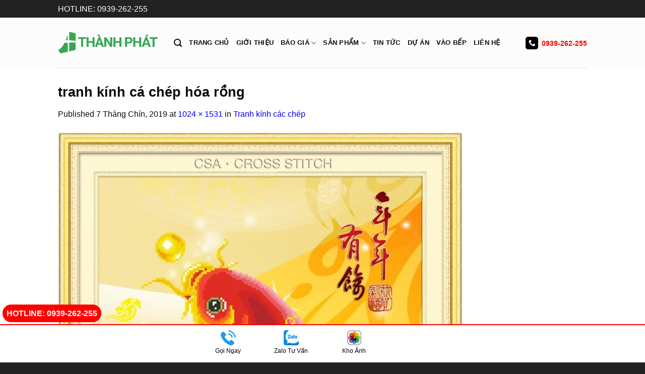

--- FILE ---
content_type: text/html; charset=UTF-8
request_url: https://kinhopbepthanhphat.com/?attachment_id=2065
body_size: 23421
content:
<!DOCTYPE html>
<!--[if IE 9 ]> <html lang="vi" class="ie9 loading-site no-js"> <![endif]-->
<!--[if IE 8 ]> <html lang="vi" class="ie8 loading-site no-js"> <![endif]-->
<!--[if (gte IE 9)|!(IE)]><!--><html lang="vi" class="loading-site no-js"> <!--<![endif]-->
<head>
	<meta charset="UTF-8" />
	<meta name="viewport" content="width=device-width, initial-scale=1.0, maximum-scale=1.0, user-scalable=no" />
	
	<link rel="profile" href="http://gmpg.org/xfn/11" />
	<link rel="pingback" href="https://kinhopbepthanhphat.com/xmlrpc.php" />
	<link rel="stylesheet" href="https://kinhopbepthanhphat.com/wp-content/themes/flatsome/message.css">
	<meta name="theme-color" content="#34A853">
   	<link rel="icon" type="image/png" href="https://kinhopbepthanhphat.com/wp-content/uploads/2025/03/icon-kinh-op-bep-thanh-phat.png" sizes="32x32">
		<link rel="alternate" href="https://kinhopbepthanhphat.com" hreflang="vi-vn" />

	<!-- =================search Yandex============ -->
  <!-- Yandex.Metrika counter -->
<script type="text/javascript" >
   (function(m,e,t,r,i,k,a){m[i]=m[i]||function(){(m[i].a=m[i].a||[]).push(arguments)};
   m[i].l=1*new Date();k=e.createElement(t),a=e.getElementsByTagName(t)[0],k.async=1,k.src=r,a.parentNode.insertBefore(k,a)})
   (window, document, "script", "https://mc.yandex.ru/metrika/tag.js", "ym");

   ym(62709925, "init", {
        clickmap:true,
        trackLinks:true,
        accurateTrackBounce:true
   });
</script>
<noscript><div><img src="https://mc.yandex.ru/watch/62709925" style="position:absolute; left:-9999px;" alt="" /></div></noscript>
<!-- /Yandex.Metrika counter -->
	
	<!-- =================searh Yandex============ -->
	<meta name="p:domain_verify" content="ccaf76eb2779137369abab60628caafb"/>
	<script>(function(html){html.className = html.className.replace(/\bno-js\b/,'js')})(document.documentElement);</script>
<title>tranh kính cá chép hóa rồng &raquo; THÀNH PHÁT</title>

<!-- This site is optimized with the Yoast SEO plugin v11.8 - https://yoast.com/wordpress/plugins/seo/ -->
<link rel="canonical" href="https://kinhopbepthanhphat.com/?attachment_id=2065#main" />
<meta property="og:locale" content="vi_VN" />
<meta property="og:type" content="article" />
<meta property="og:title" content="tranh kính cá chép hóa rồng &raquo; THÀNH PHÁT" />
<meta property="og:description" content="Tranh kính cá chép hóa rồng mang lại ý nghĩa may mắn và sự nỗ lực" />
<meta property="og:url" content="https://kinhopbepthanhphat.com/?attachment_id=2065#main" />
<meta property="og:site_name" content="THÀNH PHÁT" />
<meta property="article:publisher" content="https://www.facebook.com/kinhmauopbepgiabaonhieu/" />
<meta property="article:author" content="kinhmauopbepgiabaonhieu" />
<meta property="og:image" content="https://kinhopbepthanhphat.com/wp-content/uploads/2019/09/tranh-kinh-ca-chep-hoa-rong-mang-y-nghia-may-man-va-no-luc.jpg" />
<meta property="og:image:secure_url" content="https://kinhopbepthanhphat.com/wp-content/uploads/2019/09/tranh-kinh-ca-chep-hoa-rong-mang-y-nghia-may-man-va-no-luc.jpg" />
<meta property="og:image:width" content="1024" />
<meta property="og:image:height" content="1531" />
<meta name="twitter:card" content="summary" />
<meta name="twitter:description" content="Tranh kính cá chép hóa rồng mang lại ý nghĩa may mắn và sự nỗ lực" />
<meta name="twitter:title" content="tranh kính cá chép hóa rồng &raquo; THÀNH PHÁT" />
<meta name="twitter:site" content="@kinhbep" />
<meta name="twitter:image" content="https://kinhopbepthanhphat.com/wp-content/uploads/2019/09/tranh-kinh-ca-chep-hoa-rong-mang-y-nghia-may-man-va-no-luc.jpg" />
<meta name="twitter:creator" content="@kinh_cua" />
<script type='application/ld+json' class='yoast-schema-graph yoast-schema-graph--main'>{"@context":"https://schema.org","@graph":[{"@type":"Organization","@id":"https://kinhopbepthanhphat.com/#organization","name":"K\u00ednh \u1ed1p b\u1ebfp th\u00e0nh ph\u00e1t","url":"https://kinhopbepthanhphat.com/","sameAs":["https://www.facebook.com/kinhmauopbepgiabaonhieu/","http://www.linkedin.com/in/phung-canh-thanh","https://www.youtube.com/channel/UC3UDycoXxoHGKsL3hcCHipA","https://www.pinterest.com/kinhopbep/","https://twitter.com/kinhbep"],"logo":{"@type":"ImageObject","@id":"https://kinhopbepthanhphat.com/#logo","url":"https://kinhopbepthanhphat.com/wp-content/uploads/2018/09/kinh-op-bep-thanh-phat.jpg","width":350,"height":85,"caption":"K\u00ednh \u1ed1p b\u1ebfp th\u00e0nh ph\u00e1t"},"image":{"@id":"https://kinhopbepthanhphat.com/#logo"}},{"@type":"WebSite","@id":"https://kinhopbepthanhphat.com/#website","url":"https://kinhopbepthanhphat.com/","name":"TH\u00c0NH PH\u00c1T","publisher":{"@id":"https://kinhopbepthanhphat.com/#organization"},"potentialAction":{"@type":"SearchAction","target":"https://kinhopbepthanhphat.com/?s={search_term_string}","query-input":"required name=search_term_string"}},{"@type":"WebPage","@id":"https://kinhopbepthanhphat.com/?attachment_id=2065#main#webpage","url":"https://kinhopbepthanhphat.com/?attachment_id=2065#main","inLanguage":"vi","name":"tranh k\u00ednh c\u00e1 ch\u00e9p h\u00f3a r\u1ed3ng &raquo; TH\u00c0NH PH\u00c1T","isPartOf":{"@id":"https://kinhopbepthanhphat.com/#website"},"datePublished":"2019-09-07T10:31:34+07:00","dateModified":"2019-09-07T10:32:03+07:00"}]}</script>
<!-- / Yoast SEO plugin. -->

<link rel='dns-prefetch' href='//s.w.org' />
<link rel="alternate" type="application/rss+xml" title="Dòng thông tin THÀNH PHÁT &raquo;" href="https://kinhopbepthanhphat.com/feed/" />
<link rel="alternate" type="application/rss+xml" title="Dòng phản hồi THÀNH PHÁT &raquo;" href="https://kinhopbepthanhphat.com/comments/feed/" />
<link rel="alternate" type="application/rss+xml" title="THÀNH PHÁT &raquo; tranh kính cá chép hóa rồng Dòng phản hồi" href="https://kinhopbepthanhphat.com/?attachment_id=2065#main/feed/" />
		<script type="text/javascript">
			window._wpemojiSettings = {"baseUrl":"https:\/\/s.w.org\/images\/core\/emoji\/12.0.0-1\/72x72\/","ext":".png","svgUrl":"https:\/\/s.w.org\/images\/core\/emoji\/12.0.0-1\/svg\/","svgExt":".svg","source":{"concatemoji":"https:\/\/kinhopbepthanhphat.com\/wp-includes\/js\/wp-emoji-release.min.js?ver=5.4.18"}};
			/*! This file is auto-generated */
			!function(e,a,t){var n,r,o,i=a.createElement("canvas"),p=i.getContext&&i.getContext("2d");function s(e,t){var a=String.fromCharCode;p.clearRect(0,0,i.width,i.height),p.fillText(a.apply(this,e),0,0);e=i.toDataURL();return p.clearRect(0,0,i.width,i.height),p.fillText(a.apply(this,t),0,0),e===i.toDataURL()}function c(e){var t=a.createElement("script");t.src=e,t.defer=t.type="text/javascript",a.getElementsByTagName("head")[0].appendChild(t)}for(o=Array("flag","emoji"),t.supports={everything:!0,everythingExceptFlag:!0},r=0;r<o.length;r++)t.supports[o[r]]=function(e){if(!p||!p.fillText)return!1;switch(p.textBaseline="top",p.font="600 32px Arial",e){case"flag":return s([127987,65039,8205,9895,65039],[127987,65039,8203,9895,65039])?!1:!s([55356,56826,55356,56819],[55356,56826,8203,55356,56819])&&!s([55356,57332,56128,56423,56128,56418,56128,56421,56128,56430,56128,56423,56128,56447],[55356,57332,8203,56128,56423,8203,56128,56418,8203,56128,56421,8203,56128,56430,8203,56128,56423,8203,56128,56447]);case"emoji":return!s([55357,56424,55356,57342,8205,55358,56605,8205,55357,56424,55356,57340],[55357,56424,55356,57342,8203,55358,56605,8203,55357,56424,55356,57340])}return!1}(o[r]),t.supports.everything=t.supports.everything&&t.supports[o[r]],"flag"!==o[r]&&(t.supports.everythingExceptFlag=t.supports.everythingExceptFlag&&t.supports[o[r]]);t.supports.everythingExceptFlag=t.supports.everythingExceptFlag&&!t.supports.flag,t.DOMReady=!1,t.readyCallback=function(){t.DOMReady=!0},t.supports.everything||(n=function(){t.readyCallback()},a.addEventListener?(a.addEventListener("DOMContentLoaded",n,!1),e.addEventListener("load",n,!1)):(e.attachEvent("onload",n),a.attachEvent("onreadystatechange",function(){"complete"===a.readyState&&t.readyCallback()})),(n=t.source||{}).concatemoji?c(n.concatemoji):n.wpemoji&&n.twemoji&&(c(n.twemoji),c(n.wpemoji)))}(window,document,window._wpemojiSettings);
		</script>
		<style type="text/css">
img.wp-smiley,
img.emoji {
	display: inline !important;
	border: none !important;
	box-shadow: none !important;
	height: 1em !important;
	width: 1em !important;
	margin: 0 .07em !important;
	vertical-align: -0.1em !important;
	background: none !important;
	padding: 0 !important;
}
</style>
	<link rel='stylesheet' id='litespeed-cache-dummy-css'  href='https://kinhopbepthanhphat.com/wp-content/plugins/litespeed-cache/assets/css/litespeed-dummy.css?ver=5.4.18' type='text/css' media='all' />
<link rel='stylesheet' id='wp-block-library-css'  href='https://kinhopbepthanhphat.com/wp-includes/css/dist/block-library/style.min.css?ver=5.4.18' type='text/css' media='all' />
<link rel='stylesheet' id='wc-block-style-css'  href='https://kinhopbepthanhphat.com/wp-content/plugins/woocommerce/assets/css/blocks/style.css?ver=3.6.7' type='text/css' media='all' />
<link rel='stylesheet' id='contact-form-7-css'  href='https://kinhopbepthanhphat.com/wp-content/plugins/contact-form-7/includes/css/styles.css?ver=5.1.4' type='text/css' media='all' />
<link rel='stylesheet' id='kk-star-ratings-css'  href='https://kinhopbepthanhphat.com/wp-content/plugins/kk-star-ratings/public/css/kk-star-ratings.css?ver=4.1.3' type='text/css' media='all' />
<style id='kk-star-ratings-inline-css' type='text/css'>
.kk-star-ratings .kksr-stars .kksr-star {
        margin-right: 4px;
    }
    [dir="rtl"] .kk-star-ratings .kksr-stars .kksr-star {
        margin-left: 4px;
        margin-right: 0;
    }
</style>
<style id='woocommerce-inline-inline-css' type='text/css'>
.woocommerce form .form-row .required { visibility: visible; }
</style>
<link rel='stylesheet' id='wpfomo-css'  href='https://kinhopbepthanhphat.com/wp-content/plugins/wpfomo/public/css/wpfomo-public.css?ver=1.1.0' type='text/css' media='all' />
<link rel='stylesheet' id='flatsome-icons-css'  href='https://kinhopbepthanhphat.com/wp-content/themes/flatsome/assets/css/fl-icons.css?ver=3.3' type='text/css' media='all' />
<link rel='stylesheet' id='wpdiscuz-frontend-css-css'  href='https://kinhopbepthanhphat.com/wp-content/plugins/wpdiscuz/themes/default/style.css?ver=7.6.34' type='text/css' media='all' />
<style id='wpdiscuz-frontend-css-inline-css' type='text/css'>
 #wpdcom .wpd-blog-administrator .wpd-comment-label{color:#ffffff;background-color:#eeee22;border:none}#wpdcom .wpd-blog-administrator .wpd-comment-author, #wpdcom .wpd-blog-administrator .wpd-comment-author a{color:#eeee22}#wpdcom.wpd-layout-1 .wpd-comment .wpd-blog-administrator .wpd-avatar img{border-color:#eeee22}#wpdcom.wpd-layout-2 .wpd-comment.wpd-reply .wpd-comment-wrap.wpd-blog-administrator{border-left:3px solid #eeee22}#wpdcom.wpd-layout-2 .wpd-comment .wpd-blog-administrator .wpd-avatar img{border-bottom-color:#eeee22}#wpdcom.wpd-layout-3 .wpd-blog-administrator .wpd-comment-subheader{border-top:1px dashed #eeee22}#wpdcom.wpd-layout-3 .wpd-reply .wpd-blog-administrator .wpd-comment-right{border-left:1px solid #eeee22}#wpdcom .wpd-blog-editor .wpd-comment-label{color:#ffffff;background-color:#00B38F;border:none}#wpdcom .wpd-blog-editor .wpd-comment-author, #wpdcom .wpd-blog-editor .wpd-comment-author a{color:#00B38F}#wpdcom.wpd-layout-1 .wpd-comment .wpd-blog-editor .wpd-avatar img{border-color:#00B38F}#wpdcom.wpd-layout-2 .wpd-comment.wpd-reply .wpd-comment-wrap.wpd-blog-editor{border-left:3px solid #00B38F}#wpdcom.wpd-layout-2 .wpd-comment .wpd-blog-editor .wpd-avatar img{border-bottom-color:#00B38F}#wpdcom.wpd-layout-3 .wpd-blog-editor .wpd-comment-subheader{border-top:1px dashed #00B38F}#wpdcom.wpd-layout-3 .wpd-reply .wpd-blog-editor .wpd-comment-right{border-left:1px solid #00B38F}#wpdcom .wpd-blog-author .wpd-comment-label{color:#ffffff;background-color:#00B38F;border:none}#wpdcom .wpd-blog-author .wpd-comment-author, #wpdcom .wpd-blog-author .wpd-comment-author a{color:#00B38F}#wpdcom.wpd-layout-1 .wpd-comment .wpd-blog-author .wpd-avatar img{border-color:#00B38F}#wpdcom.wpd-layout-2 .wpd-comment .wpd-blog-author .wpd-avatar img{border-bottom-color:#00B38F}#wpdcom.wpd-layout-3 .wpd-blog-author .wpd-comment-subheader{border-top:1px dashed #00B38F}#wpdcom.wpd-layout-3 .wpd-reply .wpd-blog-author .wpd-comment-right{border-left:1px solid #00B38F}#wpdcom .wpd-blog-contributor .wpd-comment-label{color:#ffffff;background-color:#00B38F;border:none}#wpdcom .wpd-blog-contributor .wpd-comment-author, #wpdcom .wpd-blog-contributor .wpd-comment-author a{color:#00B38F}#wpdcom.wpd-layout-1 .wpd-comment .wpd-blog-contributor .wpd-avatar img{border-color:#00B38F}#wpdcom.wpd-layout-2 .wpd-comment .wpd-blog-contributor .wpd-avatar img{border-bottom-color:#00B38F}#wpdcom.wpd-layout-3 .wpd-blog-contributor .wpd-comment-subheader{border-top:1px dashed #00B38F}#wpdcom.wpd-layout-3 .wpd-reply .wpd-blog-contributor .wpd-comment-right{border-left:1px solid #00B38F}#wpdcom .wpd-blog-subscriber .wpd-comment-label{color:#ffffff;background-color:#00B38F;border:none}#wpdcom .wpd-blog-subscriber .wpd-comment-author, #wpdcom .wpd-blog-subscriber .wpd-comment-author a{color:#00B38F}#wpdcom.wpd-layout-2 .wpd-comment .wpd-blog-subscriber .wpd-avatar img{border-bottom-color:#00B38F}#wpdcom.wpd-layout-3 .wpd-blog-subscriber .wpd-comment-subheader{border-top:1px dashed #00B38F}#wpdcom .wpd-blog-customer .wpd-comment-label{color:#ffffff;background-color:#00B38F;border:none}#wpdcom .wpd-blog-customer .wpd-comment-author, #wpdcom .wpd-blog-customer .wpd-comment-author a{color:#00B38F}#wpdcom.wpd-layout-1 .wpd-comment .wpd-blog-customer .wpd-avatar img{border-color:#00B38F}#wpdcom.wpd-layout-2 .wpd-comment .wpd-blog-customer .wpd-avatar img{border-bottom-color:#00B38F}#wpdcom.wpd-layout-3 .wpd-blog-customer .wpd-comment-subheader{border-top:1px dashed #00B38F}#wpdcom.wpd-layout-3 .wpd-reply .wpd-blog-customer .wpd-comment-right{border-left:1px solid #00B38F}#wpdcom .wpd-blog-shop_manager .wpd-comment-label{color:#ffffff;background-color:#00B38F;border:none}#wpdcom .wpd-blog-shop_manager .wpd-comment-author, #wpdcom .wpd-blog-shop_manager .wpd-comment-author a{color:#00B38F}#wpdcom.wpd-layout-1 .wpd-comment .wpd-blog-shop_manager .wpd-avatar img{border-color:#00B38F}#wpdcom.wpd-layout-2 .wpd-comment .wpd-blog-shop_manager .wpd-avatar img{border-bottom-color:#00B38F}#wpdcom.wpd-layout-3 .wpd-blog-shop_manager .wpd-comment-subheader{border-top:1px dashed #00B38F}#wpdcom.wpd-layout-3 .wpd-reply .wpd-blog-shop_manager .wpd-comment-right{border-left:1px solid #00B38F}#wpdcom .wpd-blog-wpseo_manager .wpd-comment-label{color:#ffffff;background-color:#00B38F;border:none}#wpdcom .wpd-blog-wpseo_manager .wpd-comment-author, #wpdcom .wpd-blog-wpseo_manager .wpd-comment-author a{color:#00B38F}#wpdcom.wpd-layout-1 .wpd-comment .wpd-blog-wpseo_manager .wpd-avatar img{border-color:#00B38F}#wpdcom.wpd-layout-2 .wpd-comment .wpd-blog-wpseo_manager .wpd-avatar img{border-bottom-color:#00B38F}#wpdcom.wpd-layout-3 .wpd-blog-wpseo_manager .wpd-comment-subheader{border-top:1px dashed #00B38F}#wpdcom.wpd-layout-3 .wpd-reply .wpd-blog-wpseo_manager .wpd-comment-right{border-left:1px solid #00B38F}#wpdcom .wpd-blog-wpseo_editor .wpd-comment-label{color:#ffffff;background-color:#00B38F;border:none}#wpdcom .wpd-blog-wpseo_editor .wpd-comment-author, #wpdcom .wpd-blog-wpseo_editor .wpd-comment-author a{color:#00B38F}#wpdcom.wpd-layout-1 .wpd-comment .wpd-blog-wpseo_editor .wpd-avatar img{border-color:#00B38F}#wpdcom.wpd-layout-2 .wpd-comment .wpd-blog-wpseo_editor .wpd-avatar img{border-bottom-color:#00B38F}#wpdcom.wpd-layout-3 .wpd-blog-wpseo_editor .wpd-comment-subheader{border-top:1px dashed #00B38F}#wpdcom.wpd-layout-3 .wpd-reply .wpd-blog-wpseo_editor .wpd-comment-right{border-left:1px solid #00B38F}#wpdcom .wpd-blog-post_author .wpd-comment-label{color:#ffffff;background-color:#00B38F;border:none}#wpdcom .wpd-blog-post_author .wpd-comment-author, #wpdcom .wpd-blog-post_author .wpd-comment-author a{color:#00B38F}#wpdcom .wpd-blog-post_author .wpd-avatar img{border-color:#00B38F}#wpdcom.wpd-layout-1 .wpd-comment .wpd-blog-post_author .wpd-avatar img{border-color:#00B38F}#wpdcom.wpd-layout-2 .wpd-comment.wpd-reply .wpd-comment-wrap.wpd-blog-post_author{border-left:3px solid #00B38F}#wpdcom.wpd-layout-2 .wpd-comment .wpd-blog-post_author .wpd-avatar img{border-bottom-color:#00B38F}#wpdcom.wpd-layout-3 .wpd-blog-post_author .wpd-comment-subheader{border-top:1px dashed #00B38F}#wpdcom.wpd-layout-3 .wpd-reply .wpd-blog-post_author .wpd-comment-right{border-left:1px solid #00B38F}#wpdcom .wpd-blog-guest .wpd-comment-label{color:#ffffff;background-color:#00B38F;border:none}#wpdcom .wpd-blog-guest .wpd-comment-author, #wpdcom .wpd-blog-guest .wpd-comment-author a{color:#00B38F}#wpdcom.wpd-layout-3 .wpd-blog-guest .wpd-comment-subheader{border-top:1px dashed #00B38F}#comments, #respond, .comments-area, #wpdcom{}#wpdcom .ql-editor > *{color:#777777}#wpdcom .ql-editor::before{}#wpdcom .ql-toolbar{border:1px solid #DDDDDD;border-top:none}#wpdcom .ql-container{border:1px solid #DDDDDD;border-bottom:none}#wpdcom .wpd-form-row .wpdiscuz-item input[type="text"], #wpdcom .wpd-form-row .wpdiscuz-item input[type="email"], #wpdcom .wpd-form-row .wpdiscuz-item input[type="url"], #wpdcom .wpd-form-row .wpdiscuz-item input[type="color"], #wpdcom .wpd-form-row .wpdiscuz-item input[type="date"], #wpdcom .wpd-form-row .wpdiscuz-item input[type="datetime"], #wpdcom .wpd-form-row .wpdiscuz-item input[type="datetime-local"], #wpdcom .wpd-form-row .wpdiscuz-item input[type="month"], #wpdcom .wpd-form-row .wpdiscuz-item input[type="number"], #wpdcom .wpd-form-row .wpdiscuz-item input[type="time"], #wpdcom textarea, #wpdcom select{border:1px solid #DDDDDD;color:#777777}#wpdcom .wpd-form-row .wpdiscuz-item textarea{border:1px solid #DDDDDD}#wpdcom input::placeholder, #wpdcom textarea::placeholder, #wpdcom input::-moz-placeholder, #wpdcom textarea::-webkit-input-placeholder{}#wpdcom .wpd-comment-text{color:#777777}#wpdcom .wpd-thread-head .wpd-thread-info{border-bottom:2px solid #00B38F}#wpdcom .wpd-thread-head .wpd-thread-info.wpd-reviews-tab svg{fill:#00B38F}#wpdcom .wpd-thread-head .wpdiscuz-user-settings{border-bottom:2px solid #00B38F}#wpdcom .wpd-thread-head .wpdiscuz-user-settings:hover{color:#00B38F}#wpdcom .wpd-comment .wpd-follow-link:hover{color:#00B38F}#wpdcom .wpd-comment-status .wpd-sticky{color:#00B38F}#wpdcom .wpd-thread-filter .wpdf-active{color:#00B38F;border-bottom-color:#00B38F}#wpdcom .wpd-comment-info-bar{border:1px dashed #33c3a6;background:#e6f8f4}#wpdcom .wpd-comment-info-bar .wpd-current-view i{color:#00B38F}#wpdcom .wpd-filter-view-all:hover{background:#00B38F}#wpdcom .wpdiscuz-item .wpdiscuz-rating > label{color:#DDDDDD}#wpdcom .wpdiscuz-item .wpdiscuz-rating:not(:checked) > label:hover, .wpdiscuz-rating:not(:checked) > label:hover ~ label{}#wpdcom .wpdiscuz-item .wpdiscuz-rating > input ~ label:hover, #wpdcom .wpdiscuz-item .wpdiscuz-rating > input:not(:checked) ~ label:hover ~ label, #wpdcom .wpdiscuz-item .wpdiscuz-rating > input:not(:checked) ~ label:hover ~ label{color:#FFED85}#wpdcom .wpdiscuz-item .wpdiscuz-rating > input:checked ~ label:hover, #wpdcom .wpdiscuz-item .wpdiscuz-rating > input:checked ~ label:hover, #wpdcom .wpdiscuz-item .wpdiscuz-rating > label:hover ~ input:checked ~ label, #wpdcom .wpdiscuz-item .wpdiscuz-rating > input:checked + label:hover ~ label, #wpdcom .wpdiscuz-item .wpdiscuz-rating > input:checked ~ label:hover ~ label, .wpd-custom-field .wcf-active-star, #wpdcom .wpdiscuz-item .wpdiscuz-rating > input:checked ~ label{color:#FFD700}#wpd-post-rating .wpd-rating-wrap .wpd-rating-stars svg .wpd-star{fill:#DDDDDD}#wpd-post-rating .wpd-rating-wrap .wpd-rating-stars svg .wpd-active{fill:#FFD700}#wpd-post-rating .wpd-rating-wrap .wpd-rate-starts svg .wpd-star{fill:#DDDDDD}#wpd-post-rating .wpd-rating-wrap .wpd-rate-starts:hover svg .wpd-star{fill:#FFED85}#wpd-post-rating.wpd-not-rated .wpd-rating-wrap .wpd-rate-starts svg:hover ~ svg .wpd-star{fill:#DDDDDD}.wpdiscuz-post-rating-wrap .wpd-rating .wpd-rating-wrap .wpd-rating-stars svg .wpd-star{fill:#DDDDDD}.wpdiscuz-post-rating-wrap .wpd-rating .wpd-rating-wrap .wpd-rating-stars svg .wpd-active{fill:#FFD700}#wpdcom .wpd-comment .wpd-follow-active{color:#ff7a00}#wpdcom .page-numbers{color:#555;border:#555 1px solid}#wpdcom span.current{background:#555}#wpdcom.wpd-layout-1 .wpd-new-loaded-comment > .wpd-comment-wrap > .wpd-comment-right{background:#FFFAD6}#wpdcom.wpd-layout-2 .wpd-new-loaded-comment.wpd-comment > .wpd-comment-wrap > .wpd-comment-right{background:#FFFAD6}#wpdcom.wpd-layout-2 .wpd-new-loaded-comment.wpd-comment.wpd-reply > .wpd-comment-wrap > .wpd-comment-right{background:transparent}#wpdcom.wpd-layout-2 .wpd-new-loaded-comment.wpd-comment.wpd-reply > .wpd-comment-wrap{background:#FFFAD6}#wpdcom.wpd-layout-3 .wpd-new-loaded-comment.wpd-comment > .wpd-comment-wrap > .wpd-comment-right{background:#FFFAD6}#wpdcom .wpd-follow:hover i, #wpdcom .wpd-unfollow:hover i, #wpdcom .wpd-comment .wpd-follow-active:hover i{color:#00B38F}#wpdcom .wpdiscuz-readmore{cursor:pointer;color:#00B38F}.wpd-custom-field .wcf-pasiv-star, #wpcomm .wpdiscuz-item .wpdiscuz-rating > label{color:#DDDDDD}.wpd-wrapper .wpd-list-item.wpd-active{border-top:3px solid #00B38F}#wpdcom.wpd-layout-2 .wpd-comment.wpd-reply.wpd-unapproved-comment .wpd-comment-wrap{border-left:3px solid #FFFAD6}#wpdcom.wpd-layout-3 .wpd-comment.wpd-reply.wpd-unapproved-comment .wpd-comment-right{border-left:1px solid #FFFAD6}#wpdcom .wpd-prim-button{background-color:#07B290;color:#FFFFFF}#wpdcom .wpd_label__check i.wpdicon-on{color:#07B290;border:1px solid #83d9c8}#wpd-bubble-wrapper #wpd-bubble-all-comments-count{color:#1DB99A}#wpd-bubble-wrapper > div{background-color:#1DB99A}#wpd-bubble-wrapper > #wpd-bubble #wpd-bubble-add-message{background-color:#1DB99A}#wpd-bubble-wrapper > #wpd-bubble #wpd-bubble-add-message::before{border-left-color:#1DB99A;border-right-color:#1DB99A}#wpd-bubble-wrapper.wpd-right-corner > #wpd-bubble #wpd-bubble-add-message::before{border-left-color:#1DB99A;border-right-color:#1DB99A}.wpd-inline-icon-wrapper path.wpd-inline-icon-first{fill:#1DB99A}.wpd-inline-icon-count{background-color:#1DB99A}.wpd-inline-icon-count::before{border-right-color:#1DB99A}.wpd-inline-form-wrapper::before{border-bottom-color:#1DB99A}.wpd-inline-form-question{background-color:#1DB99A}.wpd-inline-form{background-color:#1DB99A}.wpd-last-inline-comments-wrapper{border-color:#1DB99A}.wpd-last-inline-comments-wrapper::before{border-bottom-color:#1DB99A}.wpd-last-inline-comments-wrapper .wpd-view-all-inline-comments{background:#1DB99A}.wpd-last-inline-comments-wrapper .wpd-view-all-inline-comments:hover,.wpd-last-inline-comments-wrapper .wpd-view-all-inline-comments:active,.wpd-last-inline-comments-wrapper .wpd-view-all-inline-comments:focus{background-color:#1DB99A}#wpdcom .ql-snow .ql-tooltip[data-mode="link"]::before{content:"Nhập link:"}#wpdcom .ql-snow .ql-tooltip.ql-editing a.ql-action::after{content:"Lưu"}.comments-area{width:auto}
</style>
<link rel='stylesheet' id='wpdiscuz-fa-css'  href='https://kinhopbepthanhphat.com/wp-content/plugins/wpdiscuz/assets/third-party/font-awesome-5.13.0/css/fa.min.css?ver=7.6.34' type='text/css' media='all' />
<link rel='stylesheet' id='wpdiscuz-combo-css-css'  href='https://kinhopbepthanhphat.com/wp-content/plugins/wpdiscuz/assets/css/wpdiscuz-combo.min.css?ver=5.4.18' type='text/css' media='all' />
<link rel='stylesheet' id='flatsome-main-css'  href='https://kinhopbepthanhphat.com/wp-content/themes/flatsome/assets/css/flatsome.css?ver=3.9.2' type='text/css' media='all' />
<link rel='stylesheet' id='flatsome-shop-css'  href='https://kinhopbepthanhphat.com/wp-content/themes/flatsome/assets/css/flatsome-shop.css?ver=3.9.2' type='text/css' media='all' />
<link rel='stylesheet' id='flatsome-style-css'  href='https://kinhopbepthanhphat.com/wp-content/themes/flatsome/style.css?ver=3.9.2' type='text/css' media='all' />
<script type='text/javascript' src='https://kinhopbepthanhphat.com/wp-includes/js/jquery/jquery.js?ver=1.12.4-wp'></script>
<script type='text/javascript'>
/* <![CDATA[ */
var settings = {"buyer_name":["B\u00edch Ng\u1ecdc 0357094...","Ph\u1ea1m Thanh T\u00fa - 0963171...","\u0110\u00e0o Th\u00ec H\u00e0 0903178...","Ph\u1ea1m H\u00e0 Trang 0914176...","Nguy\u1ec5n Th\u1ecb Minh - 0962907...","Nguy\u1ec5n Kim Thanh \u2013 09345852...","L\u00ea Thu\u1ef7 - 09317879...","\u0110\u00e0o Lam \u2013 09072317...","Ho\u00e0i Th\u01b0\u01a1ng 0961167...","L\u00ea Ho\u00e0ng- 0357909...","Tr\u1ea7n V\u0103n Ti\u1ebfn \u2013 09318975...","L\u00ea Thu\u1ef7 - 09317879...","Ho\u00e0ng Huy - 09317879...","V\u0129nh Nam - 08715552...","H\u01b0\u01a1ng lan - 0985 824 2...","Nguy\u1ec5n H\u1ea3i- 078 227 31...","Hu\u1ef3nh \u0110\u00f4ng- 0907 355...","Th\u00e1i H\u00f9ng - 0934 182...","V\u0169 M\u1ea1nh H\u00f9ng - 0913 549...","Phan Quy\u1ebft - 037 228 ..."],"purchase_time":["8 ph\u00fat tr\u01b0\u1edbc","11 ph\u00fat tr\u01b0\u1edbc","25 ph\u00fat tr\u01b0\u1edbc","34 ph\u00fat tr\u01b0\u1edbc","37 ph\u00fat tr\u01b0\u1edbc","41 ph\u00fat tr\u01b0\u1edbc","6 ph\u00fat tr\u01b0\u1edbc","15 ph\u00fat tr\u01b0\u1edbc","21 ph\u00fat tr\u01b0\u1edbc","36 ph\u00fat tr\u01b0\u1edbc","51 ph\u00fat tr\u01b0\u1edbc","25 ph\u00fat tr\u01b0\u1edbc","5 ph\u00fat tr\u01b0\u1edbc","","3 ti\u1ebfng tr\u01b0\u1edbc","5 ti\u1ebfng tr\u01b0\u1edbc","","2 Ng\u00e0y Tr\u01b0\u1edbc","",""],"product_name":["\u0110\u00e3 \u0111\u1eb7t k\u00ednh b\u1ebfp m\u00e0u xanh l\u00e1","\u0110\u00e3 \u0111\u1eb7t k\u00ednh b\u1ebfp m\u00e0u xanh l\u00e1","\u0110\u00e3 \u0111\u1eb7t k\u00ednh b\u1ebfp m\u00e0u \u0111\u1ecf","\u0110\u00e3 \u0111\u1eb7t k\u00ednh b\u1ebfp m\u00e0u xanh ng\u1ecdc","\u0110\u00e3 \u0111\u1eb7t k\u00ednh b\u1ebfp m\u00e0u v\u00e0ng nh\u1ea1t","\u0110\u00e3 \u0111\u1eb7t k\u00ednh b\u1ebfp m\u00e0u v\u00e0ng","\u0110\u00e3 \u0111\u1eb7t k\u00ednh b\u1ebfp m\u00e0u xanh d\u01b0\u01a1ng","\u0110\u00e3 \u0111\u1eb7t k\u00ednh b\u1ebfp m\u00e0u v\u00e0ng cam","\u0110\u00e3 \u0111\u1eb7t k\u00ednh b\u1ebfp m\u00e0u tr\u1eafng","\u0110\u00e3 \u0111\u1eb7t k\u00ednh b\u1ebfp m\u00e0u t\u00edm","\u0110\u00e3 \u0111\u1eb7t k\u00ednh b\u1ebfp m\u00e0u n\u00e2u","\u0110\u00e3 \u0111\u1eb7t k\u00ednh b\u1ebfp m\u00e0u v\u00e0ng","\u0110\u00e3 \u0111\u1eb7t k\u00ednh b\u1ebfp m\u00e0u xanh","\u0110\u00e3 \u0111\u1eb7t k\u00ednh b\u1ebfp m\u00e0u t\u00edm","\u0110\u00e3 \u0111\u1eb7t k\u00ednh b\u1ebfp m\u00e0u \u0111\u1ecf","\u0110\u00e3 \u0111\u1eb7t k\u00ednh b\u1ebfp m\u00e0u xanh","\u0110\u00e3 \u0111\u1eb7t k\u00ednh b\u1ebfp tr\u1eafng s\u1eefa","\u0110\u00e3 \u0111\u1eb7t k\u00ednh b\u1ebfp n\u00e2u","\u0110\u00e3 \u0111\u1eb7t k\u00ednh b\u1ebfp m\u00e0u v\u00e0ng xanh","\u0110\u00e3 \u0111\u1eb7t k\u00ednh b\u1ebfp m\u00e0u \u0111en"],"product_image":["https:\/\/kinhopbepthanhphat.com\/wp-content\/uploads\/2020\/07\/98119647_236679314303864_3315868860233547776_n-20200620062841.jpg","https:\/\/kinhopbepthanhphat.com\/wp-content\/uploads\/2021\/04\/z2439387380966_1591912c1291a6936a7e13776360ef87.jpg","https:\/\/kinhopbepthanhphat.com\/wp-content\/uploads\/2021\/04\/z2439387488473_0b08b98700836d9fca7c38d80ff2b96a.jpg","https:\/\/kinhopbepthanhphat.com\/wp-content\/uploads\/2021\/04\/z2439387491726_3451217e56a8c4dee59379dce9883bca.jpg","https:\/\/kinhopbepthanhphat.com\/wp-content\/uploads\/2021\/04\/z2439387492899_773f786a2eaa65843a2021b6ff76b0b4.jpg","https:\/\/kinhopbepthanhphat.com\/wp-content\/uploads\/2021\/04\/z2439387496866_f2520da5c024cf78fded47c4e335b1a5.jpg","https:\/\/kinhopbepthanhphat.com\/wp-content\/uploads\/2023\/09\/khach-hang-mua-kinh-bep.jpeg","https:\/\/kinhopbepthanhphat.com\/wp-content\/uploads\/2021\/04\/z2439387502514_09e1243f08629385c8cbf523608dcb62.jpg","https:\/\/kinhopbepthanhphat.com\/wp-content\/uploads\/2020\/07\/34444444-20200604012719.jpg","https:\/\/kinhopbepthanhphat.com\/wp-content\/uploads\/2021\/04\/z2439387498541_bba90233792167bcff70105f4a9416b8.jpg","https:\/\/kinhopbepthanhphat.com\/wp-content\/uploads\/2021\/04\/z2439387494299_afaf910f824d37d8061fb292fc4f368f.jpg","https:\/\/kinhopbepthanhphat.com\/wp-content\/uploads\/2021\/04\/z2439387504594_37cc4769f118b01ea2ddfac44308acf7.jpg","https:\/\/kinhopbepthanhphat.com\/wp-content\/uploads\/2021\/04\/z2439387524644_f08e853ac6950e7f51bdc69d6a485778.jpg","https:\/\/kinhopbepthanhphat.com\/wp-content\/uploads\/2021\/04\/z2439387500868_f43c4fee9129edc1e88885df1fa3c4d2.jpg","https:\/\/kinhopbepthanhphat.com\/wp-content\/uploads\/2021\/04\/z2439387513444_98002a8ddec4cc23e7cde43873f4515c.jpg","https:\/\/kinhopbepthanhphat.com\/wp-content\/uploads\/2021\/04\/z2439387518144_d4cb896ac4c3300fd94229ea7c7ac617.jpg","https:\/\/kinhopbepthanhphat.com\/wp-content\/uploads\/2021\/04\/z2439387518352_d5e143d699aa50082334765080bd3aa3.jpg","https:\/\/kinhopbepthanhphat.com\/wp-content\/uploads\/2021\/04\/z2439387513152_4e90a33e314f24de8315cadad36c63f8.jpg","https:\/\/kinhopbepthanhphat.com\/wp-content\/uploads\/2023\/12\/405363787_3084413601690350_4293986282305493293_n-1-min.jpg","https:\/\/kinhopbepthanhphat.com\/wp-content\/uploads\/2021\/04\/z2439387510625_a6a02f90fa4595afedd008a7bc076ea1.jpg"],"custom_url":["","","","","","","","","","","","","","http:\/\/1%20ti\u1ebfng%20tr\u01b0\u1edbc","","","","","",""]};
/* ]]> */
</script>
<script type='text/javascript' src='https://kinhopbepthanhphat.com/wp-content/plugins/wpfomo/public/js/wpfomo-public.js?ver=1.1.0'></script>
<link rel='https://api.w.org/' href='https://kinhopbepthanhphat.com/wp-json/' />
<link rel="EditURI" type="application/rsd+xml" title="RSD" href="https://kinhopbepthanhphat.com/xmlrpc.php?rsd" />
<link rel="wlwmanifest" type="application/wlwmanifest+xml" href="https://kinhopbepthanhphat.com/wp-includes/wlwmanifest.xml" /> 
<meta name="generator" content="WordPress 5.4.18" />
<meta name="generator" content="WooCommerce 3.6.7" />
<link rel='shortlink' href='https://kinhopbepthanhphat.com/?p=2065' />
<link rel="alternate" type="application/json+oembed" href="https://kinhopbepthanhphat.com/wp-json/oembed/1.0/embed?url=https%3A%2F%2Fkinhopbepthanhphat.com%2F%3Fattachment_id%3D2065%23main" />
<link rel="alternate" type="text/xml+oembed" href="https://kinhopbepthanhphat.com/wp-json/oembed/1.0/embed?url=https%3A%2F%2Fkinhopbepthanhphat.com%2F%3Fattachment_id%3D2065%23main&#038;format=xml" />
<!--[if IE]><link rel="stylesheet" type="text/css" href="https://kinhopbepthanhphat.com/wp-content/themes/flatsome/assets/css/ie-fallback.css"><script src="//cdnjs.cloudflare.com/ajax/libs/html5shiv/3.6.1/html5shiv.js"></script><script>var head = document.getElementsByTagName('head')[0],style = document.createElement('style');style.type = 'text/css';style.styleSheet.cssText = ':before,:after{content:none !important';head.appendChild(style);setTimeout(function(){head.removeChild(style);}, 0);</script><script src="https://kinhopbepthanhphat.com/wp-content/themes/flatsome/assets/libs/ie-flexibility.js"></script><![endif]--><!-- Global site tag (gtag.js) - Google Ads: 747775993 -->
<script async src="https://www.googletagmanager.com/gtag/js?id=AW-747775993"></script>
<script>
  window.dataLayer = window.dataLayer || [];
  function gtag(){dataLayer.push(arguments);}
  gtag('js', new Date());

  gtag('config', 'AW-747775993');
</script>

	
<script> 
  document.addEventListener("DOMContentLoaded", function(event) {
 
      jQuery('[href^="tel:"]').click(function() { 
        gtag('event', 'conversion', {'send_to': 'AW-747775993/_sfvCP_u550DEPnPyOQC'});
    });
  });
</script>

<script> 
  document.addEventListener("DOMContentLoaded", function(event) {
 
      jQuery('[href^="https://zalo.me/"]').click(function() { 
        gtag('event', 'conversion', {'send_to': 'AW-747775993/zs_ECKy2750DEPnPyOQC'});
    });
  });
</script>



	<noscript><style>.woocommerce-product-gallery{ opacity: 1 !important; }</style></noscript>
				<style id="wpsp-style-frontend"></style>
			<link rel="icon" href="https://kinhopbepthanhphat.com/wp-content/uploads/2021/04/cropped-cropped-kinh-op-bep-thanh-phat-2-1.png" sizes="32x32" />
<link rel="icon" href="https://kinhopbepthanhphat.com/wp-content/uploads/2021/04/cropped-cropped-kinh-op-bep-thanh-phat-2-1.png" sizes="192x192" />
<link rel="apple-touch-icon" href="https://kinhopbepthanhphat.com/wp-content/uploads/2021/04/cropped-cropped-kinh-op-bep-thanh-phat-2-1.png" />
<meta name="msapplication-TileImage" content="https://kinhopbepthanhphat.com/wp-content/uploads/2021/04/cropped-cropped-kinh-op-bep-thanh-phat-2-1.png" />
<style id="custom-css" type="text/css">:root {--primary-color: #26bc51;}/* Site Width */.header-main{height: 100px}#logo img{max-height: 100px}#logo{width:200px;}.header-top{min-height: 33px}.transparent .header-main{height: 108px}.transparent #logo img{max-height: 108px}.has-transparent + .page-title:first-of-type,.has-transparent + #main > .page-title,.has-transparent + #main > div > .page-title,.has-transparent + #main .page-header-wrapper:first-of-type .page-title{padding-top: 138px;}.header.show-on-scroll,.stuck .header-main{height:70px!important}.stuck #logo img{max-height: 70px!important}.search-form{ width: 52%;}.header-bg-color, .header-wrapper {background-color: rgba(252,252,252,0.9)}.header-bottom {background-color: #f1f1f1}.header-main .nav > li > a{line-height: 16px }.stuck .header-main .nav > li > a{line-height: 50px }.header-bottom-nav > li > a{line-height: 16px }@media (max-width: 549px) {.header-main{height: 70px}#logo img{max-height: 70px}}.header-top{background-color:#222222!important;}/* Color */.accordion-title.active, .has-icon-bg .icon .icon-inner,.logo a, .primary.is-underline, .primary.is-link, .badge-outline .badge-inner, .nav-outline > li.active> a,.nav-outline >li.active > a, .cart-icon strong,[data-color='primary'], .is-outline.primary{color: #26bc51;}/* Color !important */[data-text-color="primary"]{color: #26bc51!important;}/* Background */.scroll-to-bullets a,.featured-title, .label-new.menu-item > a:after, .nav-pagination > li > .current,.nav-pagination > li > span:hover,.nav-pagination > li > a:hover,.has-hover:hover .badge-outline .badge-inner,button[type="submit"], .button.wc-forward:not(.checkout):not(.checkout-button), .button.submit-button, .button.primary:not(.is-outline),.featured-table .title,.is-outline:hover, .has-icon:hover .icon-label,.nav-dropdown-bold .nav-column li > a:hover, .nav-dropdown.nav-dropdown-bold > li > a:hover, .nav-dropdown-bold.dark .nav-column li > a:hover, .nav-dropdown.nav-dropdown-bold.dark > li > a:hover, .is-outline:hover, .tagcloud a:hover,.grid-tools a, input[type='submit']:not(.is-form), .box-badge:hover .box-text, input.button.alt,.nav-box > li > a:hover,.nav-box > li.active > a,.nav-pills > li.active > a ,.current-dropdown .cart-icon strong, .cart-icon:hover strong, .nav-line-bottom > li > a:before, .nav-line-grow > li > a:before, .nav-line > li > a:before,.banner, .header-top, .slider-nav-circle .flickity-prev-next-button:hover svg, .slider-nav-circle .flickity-prev-next-button:hover .arrow, .primary.is-outline:hover, .button.primary:not(.is-outline), input[type='submit'].primary, input[type='submit'].primary, input[type='reset'].button, input[type='button'].primary, .badge-inner{background-color: #26bc51;}/* Border */.nav-vertical.nav-tabs > li.active > a,.scroll-to-bullets a.active,.nav-pagination > li > .current,.nav-pagination > li > span:hover,.nav-pagination > li > a:hover,.has-hover:hover .badge-outline .badge-inner,.accordion-title.active,.featured-table,.is-outline:hover, .tagcloud a:hover,blockquote, .has-border, .cart-icon strong:after,.cart-icon strong,.blockUI:before, .processing:before,.loading-spin, .slider-nav-circle .flickity-prev-next-button:hover svg, .slider-nav-circle .flickity-prev-next-button:hover .arrow, .primary.is-outline:hover{border-color: #26bc51}.nav-tabs > li.active > a{border-top-color: #26bc51}.widget_shopping_cart_content .blockUI.blockOverlay:before { border-left-color: #26bc51 }.woocommerce-checkout-review-order .blockUI.blockOverlay:before { border-left-color: #26bc51 }/* Fill */.slider .flickity-prev-next-button:hover svg,.slider .flickity-prev-next-button:hover .arrow{fill: #26bc51;}/* Background Color */[data-icon-label]:after, .secondary.is-underline:hover,.secondary.is-outline:hover,.icon-label,.button.secondary:not(.is-outline),.button.alt:not(.is-outline), .badge-inner.on-sale, .button.checkout, .single_add_to_cart_button{ background-color:#f39c0f; }/* Color */.secondary.is-underline,.secondary.is-link, .secondary.is-outline,.stars a.active, .star-rating:before, .woocommerce-page .star-rating:before,.star-rating span:before, .color-secondary{color: #f39c0f}/* Color !important */[data-text-color="secondary"]{color: #f39c0f!important;}/* Border */.secondary.is-outline:hover{border-color:#f39c0f}.success.is-underline:hover,.success.is-outline:hover,.success{background-color: #26bc51}.success-color, .success.is-link, .success.is-outline{color: #26bc51;}.success-border{border-color: #26bc51!important;}.alert.is-underline:hover,.alert.is-outline:hover,.alert{background-color: #dd3333}.alert.is-link, .alert.is-outline, .color-alert{color: #dd3333;}body{font-family:"Roboto", sans-serif}body{font-weight: 0}body{color: #0a0a0a}.nav > li > a {font-family:"Roboto", sans-serif;}.nav > li > a {font-weight: 700;}h1,h2,h3,h4,h5,h6,.heading-font, .off-canvas-center .nav-sidebar.nav-vertical > li > a{font-family: "Roboto", sans-serif;}h1,h2,h3,h4,h5,h6,.heading-font,.banner h1,.banner h2{font-weight: 700;}h1,h2,h3,h4,h5,h6,.heading-font{color: #0a0a0a;}.alt-font{font-family: "Dancing Script", sans-serif;}.header:not(.transparent) .header-nav.nav > li > a {color: #0a0a0a;}.header:not(.transparent) .header-nav.nav > li > a:hover,.header:not(.transparent) .header-nav.nav > li.active > a,.header:not(.transparent) .header-nav.nav > li.current > a,.header:not(.transparent) .header-nav.nav > li > a.active,.header:not(.transparent) .header-nav.nav > li > a.current{color: #f39c0f;}.header-nav.nav-line-bottom > li > a:before,.header-nav.nav-line-grow > li > a:before,.header-nav.nav-line > li > a:before,.header-nav.nav-box > li > a:hover,.header-nav.nav-box > li.active > a,.header-nav.nav-pills > li > a:hover,.header-nav.nav-pills > li.active > a{color:#FFF!important;background-color: #f39c0f;}a{color: #0000ff;}a:hover{color: #f39c0f;}.tagcloud a:hover{border-color: #f39c0f;background-color: #f39c0f;}.star-rating span:before,.star-rating:before, .woocommerce-page .star-rating:before{color: #eeee22}.pswp__bg,.mfp-bg.mfp-ready{background-color: #090a0a}@media screen and (min-width: 550px){.products .box-vertical .box-image{min-width: 300px!important;width: 300px!important;}}.header-main .social-icons,.header-main .cart-icon strong,.header-main .menu-title,.header-main .header-button > .button.is-outline,.header-main .nav > li > a > i:not(.icon-angle-down){color: #0a0000!important;}.header-main .header-button > .button.is-outline,.header-main .cart-icon strong:after,.header-main .cart-icon strong{border-color: #0a0000!important;}.header-main .header-button > .button:not(.is-outline){background-color: #0a0000!important;}.header-main .current-dropdown .cart-icon strong,.header-main .header-button > .button:hover,.header-main .header-button > .button:hover i,.header-main .header-button > .button:hover span{color:#FFF!important;}.header-main .menu-title:hover,.header-main .social-icons a:hover,.header-main .header-button > .button.is-outline:hover,.header-main .nav > li > a:hover > i:not(.icon-angle-down){color: #f39c0f!important;}.header-main .current-dropdown .cart-icon strong,.header-main .header-button > .button:hover{background-color: #f39c0f!important;}.header-main .current-dropdown .cart-icon strong:after,.header-main .current-dropdown .cart-icon strong,.header-main .header-button > .button:hover{border-color: #f39c0f!important;}.footer-2{background-color: #343434}.absolute-footer, html{background-color: #232323}/* Custom CSS */body{content: #fff;}.label-new.menu-item > a:after{content:"New";}.label-hot.menu-item > a:after{content:"Hot";}.label-sale.menu-item > a:after{content:"Sale";}.label-popular.menu-item > a:after{content:"Popular";}</style>
</head>

<!-- ==========google tag manager============= -->
<!-- Google Tag Manager -->
<script>(function(w,d,s,l,i){w[l]=w[l]||[];w[l].push({'gtm.start':
new Date().getTime(),event:'gtm.js'});var f=d.getElementsByTagName(s)[0],
j=d.createElement(s),dl=l!='dataLayer'?'&l='+l:'';j.async=true;j.src=
'https://www.googletagmanager.com/gtm.js?id='+i+dl;f.parentNode.insertBefore(j,f);
})(window,document,'script','dataLayer','GTM-KHZ2CS5W');</script>
<!-- End Google Tag Manager -->
<!-- ==========google tag manager============= -->


<!-- ==================facebook================ -->	
<!-- Meta Pixel Code -->
<script>
!function(f,b,e,v,n,t,s)
{if(f.fbq)return;n=f.fbq=function(){n.callMethod?
n.callMethod.apply(n,arguments):n.queue.push(arguments)};
if(!f._fbq)f._fbq=n;n.push=n;n.loaded=!0;n.version='2.0';
n.queue=[];t=b.createElement(e);t.async=!0;
t.src=v;s=b.getElementsByTagName(e)[0];
s.parentNode.insertBefore(t,s)}(window, document,'script',
'https://connect.facebook.net/en_US/fbevents.js');
fbq('init', '290704747160972');
fbq('track', 'PageView');
</script>
<noscript><img height="1" width="1" style="display:none"
src="https://www.facebook.com/tr?id=290704747160972&ev=PageView&noscript=1"
/></noscript>
<!-- End Meta Pixel Code -->
<!-- ==================facebook================ -->	
<body class="attachment attachment-template-default single single-attachment postid-2065 attachmentid-2065 attachment-jpeg woocommerce-no-js wp-schema-pro-2.2.2 lightbox nav-dropdown-has-arrow">


<!-- Google Tag Manager (noscript) cho gtang -->
<noscript><iframe src="https://www.googletagmanager.com/ns.html?id=GTM-KHZ2CS5W"
height="0" width="0" style="display:none;visibility:hidden"></iframe></noscript>
<!-- End Google Tag Manager (noscript) cho gtang -->

<a class="skip-link screen-reader-text" href="#main">Skip to content</a>

<div id="wrapper">


<header id="header" class="header has-sticky sticky-jump">
   <div class="header-wrapper">
	<div id="top-bar" class="header-top nav-dark">
    <div class="flex-row container">
      <div class="flex-col hide-for-medium flex-left">
          <ul class="nav nav-left medium-nav-center nav-small  nav-divided">
              <li class="html custom html_nav_position_text"> <a href="tell:0939262255" style="color:#fff; font-size:16px">HOTLINE: 0939-262-255</a></li>          </ul>
      </div><!-- flex-col left -->

      <div class="flex-col hide-for-medium flex-center">
          <ul class="nav nav-center nav-small  nav-divided">
                        </ul>
      </div><!-- center -->

      <div class="flex-col hide-for-medium flex-right">
         <ul class="nav top-bar-nav nav-right nav-small  nav-divided">
                        </ul>
      </div><!-- .flex-col right -->

            <div class="flex-col show-for-medium flex-grow">
          <ul class="nav nav-center nav-small mobile-nav  nav-divided">
              <li class="html custom html_nav_position_text_top"><div class="header-button"> <a href="tel:0939262255" class="button secondary is-outline" style="border-radius:99px;" onclick="return gtag_report_conversion('tel:0939262255')"> <span>0939-262-255</span> </a></div></li>          </ul>
      </div>
      
    </div><!-- .flex-row -->
</div><!-- #header-top -->
<div id="masthead" class="header-main ">
      <div class="header-inner flex-row container logo-left" role="navigation">

          <!-- Logo -->
          <div id="logo" class="flex-col logo">
            <!-- Header logo -->
<a href="https://kinhopbepthanhphat.com/" title="THÀNH PHÁT - Kính ốp bếp | Kính Màu ốp Bếp | Kính Sơn màu | Kính thủy trang trí | Tranh kính" rel="home">
    <img width="200" height="100" src="https://kinhopbepthanhphat.com/wp-content/uploads/2019/04/thanh-phat-1.png" class="header_logo header-logo" alt="THÀNH PHÁT"/><img  width="200" height="100" src="https://kinhopbepthanhphat.com/wp-content/uploads/2019/04/thanh-phat-1.png" class="header-logo-dark" alt="THÀNH PHÁT"/></a>
          </div>

          <!-- Mobile Left Elements -->
          <div class="flex-col show-for-medium flex-left">
            <ul class="mobile-nav nav nav-left ">
                          </ul>
          </div>

          <!-- Left Elements -->
          <div class="flex-col hide-for-medium flex-left
            flex-grow">
            <ul class="header-nav header-nav-main nav nav-left  nav-uppercase" >
              <li class="header-search header-search-lightbox has-icon">
			<a href="#search-lightbox" data-open="#search-lightbox" data-focus="input.search-field"
		class="is-small">
		<i class="icon-search" style="font-size:16px;"></i></a>
			
	<div id="search-lightbox" class="mfp-hide dark text-center">
		<div class="searchform-wrapper ux-search-box relative form- is-large"><form role="search" method="get" class="searchform" action="https://kinhopbepthanhphat.com/">
		<div class="flex-row relative">
									<div class="flex-col flex-grow">
			  <input type="search" class="search-field mb-0" name="s" value="" placeholder="Tìm kiếm&hellip;" />
		    <input type="hidden" name="post_type" value="product" />
        			</div><!-- .flex-col -->
			<div class="flex-col">
				<button type="submit" class="ux-search-submit submit-button secondary button icon mb-0">
					<i class="icon-search" ></i>				</button>
			</div><!-- .flex-col -->
		</div><!-- .flex-row -->
	 <div class="live-search-results text-left z-top"></div>
</form>
</div>	</div>
</li>
<li id="menu-item-14" class="menu-item menu-item-type-post_type menu-item-object-page menu-item-home  menu-item-14"><a href="https://kinhopbepthanhphat.com/" class="nav-top-link">Trang chủ</a></li>
<li id="menu-item-153" class="menu-item menu-item-type-post_type menu-item-object-page  menu-item-153"><a href="https://kinhopbepthanhphat.com/gioi-thieu/" class="nav-top-link">Giới thiệu</a></li>
<li id="menu-item-127" class="menu-item menu-item-type-taxonomy menu-item-object-category menu-item-has-children  menu-item-127 has-dropdown"><a href="https://kinhopbepthanhphat.com/bao-gia/" class="nav-top-link">Báo giá<i class="icon-angle-down" ></i></a>
<ul class='nav-dropdown nav-dropdown-default'>
	<li id="menu-item-834" class="menu-item menu-item-type-post_type menu-item-object-post  menu-item-834"><a href="https://kinhopbepthanhphat.com/bao-gia-kinh-op-bep/">Báo giá kính ốp bếp</a></li>
	<li id="menu-item-385" class="menu-item menu-item-type-post_type menu-item-object-post  menu-item-385"><a href="https://kinhopbepthanhphat.com/bao-gia-tranh-kinh/">Báo giá tranh kính</a></li>
	<li id="menu-item-1275" class="menu-item menu-item-type-post_type menu-item-object-post  menu-item-1275"><a href="https://kinhopbepthanhphat.com/bao-gia-tranh-kinh-op-bep/">Báo giá tranh kính ốp bếp</a></li>
	<li id="menu-item-1068" class="menu-item menu-item-type-post_type menu-item-object-post  menu-item-1068"><a href="https://kinhopbepthanhphat.com/bao-gia-kinh-thuy-trang-tri/">Báo giá kính thủy trang trí</a></li>
	<li id="menu-item-5247" class="menu-item menu-item-type-post_type menu-item-object-post  menu-item-5247"><a href="https://kinhopbepthanhphat.com/bao-gia-bang-kinh/">Báo giá bảng kính</a></li>
</ul>
</li>
<li id="menu-item-3284" class="menu-item menu-item-type-post_type menu-item-object-page menu-item-has-children  menu-item-3284 has-dropdown"><a href="https://kinhopbepthanhphat.com/cua-hang/" class="nav-top-link">Sản Phẩm<i class="icon-angle-down" ></i></a>
<ul class='nav-dropdown nav-dropdown-default'>
	<li id="menu-item-428" class="menu-item menu-item-type-taxonomy menu-item-object-product_cat  menu-item-428"><a href="https://kinhopbepthanhphat.com/danh-muc/kinh-mau-op-bep/">Kính màu ốp bếp</a></li>
	<li id="menu-item-1276" class="menu-item menu-item-type-taxonomy menu-item-object-product_cat  menu-item-1276"><a href="https://kinhopbepthanhphat.com/danh-muc/tranh-kinh/">Tranh kính</a></li>
	<li id="menu-item-1182" class="menu-item menu-item-type-post_type menu-item-object-product  menu-item-1182"><a href="https://kinhopbepthanhphat.com/san-pham/mau-tranh-kinh-op-bep-dep/">Tranh kính ốp bếp</a></li>
	<li id="menu-item-1083" class="menu-item menu-item-type-taxonomy menu-item-object-product_cat  menu-item-1083"><a href="https://kinhopbepthanhphat.com/danh-muc/kinh-thuy-trang-tri/">Gương &#8211; Kính thủy trang trí</a></li>
	<li id="menu-item-22353" class="menu-item menu-item-type-taxonomy menu-item-object-product_cat  menu-item-22353"><a href="https://kinhopbepthanhphat.com/danh-muc/bang-kinh/">Bảng kính</a></li>
</ul>
</li>
<li id="menu-item-304" class="menu-item menu-item-type-taxonomy menu-item-object-category  menu-item-304"><a href="https://kinhopbepthanhphat.com/tin-tuc/" class="nav-top-link">Tin tức</a></li>
<li id="menu-item-419" class="menu-item menu-item-type-post_type menu-item-object-page  menu-item-419"><a href="https://kinhopbepthanhphat.com/thi-cong-du-an/" class="nav-top-link">Dự án</a></li>
<li id="menu-item-21803" class="menu-item menu-item-type-taxonomy menu-item-object-category  menu-item-21803"><a href="https://kinhopbepthanhphat.com/vao-bep/" class="nav-top-link">Vào Bếp</a></li>
<li id="menu-item-5496" class="menu-item menu-item-type-post_type menu-item-object-page  menu-item-5496"><a href="https://kinhopbepthanhphat.com/lien-he/" class="nav-top-link">Liên hệ</a></li>
            </ul>
          </div>

          <!-- Right Elements -->
          <div class="flex-col hide-for-medium flex-right">
            <ul class="header-nav header-nav-main nav nav-right  nav-uppercase">
              <li class="html custom html_topbar_left"><ul class="header-phone">
	<li>
		<a href="tel:0939262255"> <i class="icon-phone" aria-hidden="true"></i>0939-262-255</a>
	</li>
	
</ul></li>            </ul>
          </div>

          <!-- Mobile Right Elements -->
          <div class="flex-col show-for-medium flex-right">
            <ul class="mobile-nav nav nav-right ">
              <li class="nav-icon has-icon">
  <div class="header-button">		<a href="#" data-open="#main-menu" data-pos="left" data-bg="main-menu-overlay" data-color="" class="icon button round is-outline is-small" aria-controls="main-menu" aria-expanded="false">
		
		  <i class="icon-menu" ></i>
		  		</a>
	 </div> </li>            </ul>
          </div>

      </div><!-- .header-inner -->
     
            <!-- Header divider -->
      <div class="container"><div class="top-divider full-width"></div></div>
      </div><!-- .header-main -->
<div class="header-bg-container fill"><div class="header-bg-image fill"></div><div class="header-bg-color fill"></div></div><!-- .header-bg-container -->   </div><!-- header-wrapper-->
</header>


<main id="main" class="">

	<div id="primary" class="content-area image-attachment page-wrapper">
		<div id="content" class="site-content" role="main">
			<div class="row">
				<div class="large-12 columns">

				
					<article id="post-2065" class="post-2065 attachment type-attachment status-inherit hentry">
						<header class="entry-header">
							<h1 class="entry-title">tranh kính cá chép hóa rồng</h1>

							<div class="entry-meta">
								Published <span class="entry-date"><time class="entry-date" datetime="2019-09-07T10:31:34+07:00">7 Tháng Chín, 2019</time></span> at <a href="https://kinhopbepthanhphat.com/wp-content/uploads/2019/09/tranh-kinh-ca-chep-hoa-rong-mang-y-nghia-may-man-va-no-luc.jpg" title="Link to full-size image">1024 &times; 1531</a> in <a href="https://kinhopbepthanhphat.com/san-pham/tranh-kinh-cac-chep/" title="Return to Tranh kính các chép" rel="gallery">Tranh kính các chép</a>															</div><!-- .entry-meta -->
						</header><!-- .entry-header -->

						<div class="entry-content">

							<div class="entry-attachment">
								<div class="attachment">
									
									<a href="https://kinhopbepthanhphat.com/?attachment_id=2067#main" title="tranh kính cá chép hóa rồng" rel="attachment"><img width="803" height="1200" src="https://kinhopbepthanhphat.com/wp-content/uploads/2019/09/tranh-kinh-ca-chep-hoa-rong-mang-y-nghia-may-man-va-no-luc.jpg" class="attachment-1200x1200 size-1200x1200" alt="Tranh kính cá chép hóa rồng mang lại ý nghĩa may mắn và sự nỗ lực" /></a>
								</div><!-- .attachment -->

																<div class="entry-caption">
									<p>Tranh kính cá chép hóa rồng mang lại ý nghĩa may mắn và sự nỗ lực</p>
								</div><!-- .entry-caption -->
															</div><!-- .entry-attachment -->

							<p>Tranh kính cá chép hóa rồng mang lại ý nghĩa may mắn và sự nỗ lực</p>
<div style="display: none;"
    class="kk-star-ratings kksr-valign-bottom kksr-align-right "
    data-id="2065"
    data-slug="">
    <div class="kksr-stars">
    <div class="kksr-stars-inactive">
            <div class="kksr-star" data-star="1">
            <div class="kksr-icon" style="width: 24px; height: 24px;"></div>
        </div>
            <div class="kksr-star" data-star="2">
            <div class="kksr-icon" style="width: 24px; height: 24px;"></div>
        </div>
            <div class="kksr-star" data-star="3">
            <div class="kksr-icon" style="width: 24px; height: 24px;"></div>
        </div>
            <div class="kksr-star" data-star="4">
            <div class="kksr-icon" style="width: 24px; height: 24px;"></div>
        </div>
            <div class="kksr-star" data-star="5">
            <div class="kksr-icon" style="width: 24px; height: 24px;"></div>
        </div>
    </div>
    <div class="kksr-stars-active" style="width: 0px;">
            <div class="kksr-star">
            <div class="kksr-icon" style="width: 24px; height: 24px;"></div>
        </div>
            <div class="kksr-star">
            <div class="kksr-icon" style="width: 24px; height: 24px;"></div>
        </div>
            <div class="kksr-star">
            <div class="kksr-icon" style="width: 24px; height: 24px;"></div>
        </div>
            <div class="kksr-star">
            <div class="kksr-icon" style="width: 24px; height: 24px;"></div>
        </div>
            <div class="kksr-star">
            <div class="kksr-icon" style="width: 24px; height: 24px;"></div>
        </div>
    </div>
</div>
    <div class="kksr-legend">
            <span class="kksr-muted">Đánh giá attachment</span>
    </div>
</div>
							
						</div><!-- .entry-content -->

						<footer class="entry-meta">
															Trackbacks are closed, but you can <a class="comment-link" href="#respond" title="Post a comment">post a comment</a>.																				</footer><!-- .entry-meta -->

						
							<nav role="navigation" id="image-navigation" class="navigation-image">
								<div class="nav-previous"><a href='https://kinhopbepthanhphat.com/?attachment_id=2063#main'><span class="meta-nav">&larr;</span> Previous</a></div>
								<div class="nav-next"><a href='https://kinhopbepthanhphat.com/?attachment_id=2067#main'>Next <span class="meta-nav">&rarr;</span></a></div>
							</nav><!-- #image-navigation -->
					</article><!-- #post-2065 -->

					    <div class="wpdiscuz_top_clearing"></div>
    <div id='comments' class='comments-area'><div id='respond' style='width: 0;height: 0;clear: both;margin: 0;padding: 0;'></div>    <div id="wpdcom" class="wpdiscuz_unauth wpd-default wpd-layout-2 wpd-comments-open">
                    <div class="wc_social_plugin_wrapper">
                            </div>
            <div class="wpd-form-wrap">
                <div class="wpd-form-head">
                                            <div class="wpd-sbs-toggle">
                            <i class="far fa-envelope"></i> <span
                                class="wpd-sbs-title">Theo dõi</span>
                            <i class="fas fa-caret-down"></i>
                        </div>
                                            <div class="wpd-auth">
                                                <div class="wpd-login">
                            <a rel="nofollow" href="https://kinhopbepthanhphat.com/newsysadmin/?redirect_to=https%3A%2F%2Fkinhopbepthanhphat.com%2F%3Fattachment_id%3D2065%23main"><i class='fas fa-sign-in-alt'></i> Đăng nhập</a>                        </div>
                    </div>
                </div>
                                                    <div class="wpdiscuz-subscribe-bar wpdiscuz-hidden">
                                                    <form action="https://kinhopbepthanhphat.com/wp-admin/admin-ajax.php?action=wpdAddSubscription"
                                  method="post" id="wpdiscuz-subscribe-form">
                                <div class="wpdiscuz-subscribe-form-intro">Thông báo của </div>
                                <div class="wpdiscuz-subscribe-form-option"
                                     style="width:40%;">
                                    <select class="wpdiscuz_select" name="wpdiscuzSubscriptionType">
                                                                                    <option value="post">bình luận theo dõi mới</option>
                                                                                                                                <option
                                                value="all_comment" >trả lời mới cho bình luận của tôi</option>
                                                                                </select>
                                </div>
                                                                    <div class="wpdiscuz-item wpdiscuz-subscribe-form-email">
                                        <input class="email" type="email" name="wpdiscuzSubscriptionEmail"
                                               required="required" value=""
                                               placeholder="Email"/>
                                    </div>
                                                                    <div class="wpdiscuz-subscribe-form-button">
                                    <input id="wpdiscuz_subscription_button" class="wpd-prim-button wpd_not_clicked"
                                           type="submit"
                                           value="›"
                                           name="wpdiscuz_subscription_button"/>
                                </div>
                                <input type="hidden" id="wpdiscuz_subscribe_form_nonce" name="wpdiscuz_subscribe_form_nonce" value="f9cfcaea6f" /><input type="hidden" name="_wp_http_referer" value="/?attachment_id=2065" />                            </form>
                                                </div>
                            <div
            class="wpd-form wpd-form-wrapper wpd-main-form-wrapper" id='wpd-main-form-wrapper-0_0'>
                                        <form  method="post" enctype="multipart/form-data" data-uploading="false" class="wpd_comm_form wpd_main_comm_form"                >
                                        <div class="wpd-field-comment">
                        <div class="wpdiscuz-item wc-field-textarea">
                            <div class="wpdiscuz-textarea-wrap ">
                                                                                                        <div class="wpd-avatar">
                                        <img alt='guest' src='https://secure.gravatar.com/avatar/de2711bba2e1cd84c93a610f2151a062?s=56&#038;d=mm&#038;r=g' srcset='https://secure.gravatar.com/avatar/de2711bba2e1cd84c93a610f2151a062?s=112&#038;d=mm&#038;r=g 2x' class='avatar avatar-56 photo' height='56' width='56' />                                    </div>
                                                <div id="wpd-editor-wraper-0_0" style="display: none;">
                <div id="wpd-editor-char-counter-0_0"
                     class="wpd-editor-char-counter"></div>
                <label style="display: none;" for="wc-textarea-0_0">Label</label>
                <textarea id="wc-textarea-0_0" name="wc_comment"
                          class="wc_comment wpd-field"></textarea>
                <div id="wpd-editor-0_0"></div>
                        <div id="wpd-editor-toolbar-0_0">
                            <button title="In đậm"
                        class="ql-bold"  ></button>
                                <button title="In nghiêng"
                        class="ql-italic"  ></button>
                                <button title="Gạch dưới"
                        class="ql-underline"  ></button>
                                <button title="Đình công"
                        class="ql-strike"  ></button>
                                <button title="Danh sách đã xếp thứ tự"
                        class="ql-list" value='ordered' ></button>
                                <button title="Danh sách chưa sắp xếp"
                        class="ql-list" value='bullet' ></button>
                                <button title="Trích dẫn"
                        class="ql-blockquote"  ></button>
                                <button title="Code Block"
                        class="ql-code-block"  ></button>
                                <button title="Link"
                        class="ql-link"  ></button>
                                <button title="Mã nguồn"
                        class="ql-sourcecode"  data-wpde_button_name='sourcecode'>{}</button>
                                <button title="Spoiler"
                        class="ql-spoiler"  data-wpde_button_name='spoiler'>[+]</button>
                            <div class="wpd-editor-buttons-right">
                <span class='wmu-upload-wrap' wpd-tooltip='Đính kèm hình ảnh vào bình luận này' wpd-tooltip-position='left'><label class='wmu-add'><i class='far fa-image'></i><input style='display:none;' class='wmu-add-files' type='file' name='wmu_files'  accept='image/*'/></label></span>            </div>
        </div>
                    </div>
                                        </div>
                        </div>
                    </div>
                    <div class="wpd-form-foot" style='display:none;'>
                        <div class="wpdiscuz-textarea-foot">
                                                        <div class="wpdiscuz-button-actions"><div class='wmu-action-wrap'><div class='wmu-tabs wmu-images-tab wmu-hide'></div></div></div>
                        </div>
                                <div class="wpd-form-row">
                    <div class="wpd-form-col-left">
                        <div class="wpdiscuz-item wc_name-wrapper wpd-has-icon">
                                    <div class="wpd-field-icon"><i
                            class="fas fa-user"></i>
                    </div>
                                    <input id="wc_name-0_0" value="" required='required' aria-required='true'                       class="wc_name wpd-field" type="text"
                       name="wc_name"
                       placeholder="Tên*"
                       maxlength="50" pattern='.{3,50}'                       title="">
                <label for="wc_name-0_0"
                       class="wpdlb">Tên*</label>
                            </div>
                        <div class="wpdiscuz-item wc_email-wrapper wpd-has-icon">
                                    <div class="wpd-field-icon"><i
                            class="fas fa-at"></i>
                    </div>
                                    <input id="wc_email-0_0" value="" required='required' aria-required='true'                       class="wc_email wpd-field" type="email"
                       name="wc_email"
                       placeholder="Email*"/>
                <label for="wc_email-0_0"
                       class="wpdlb">Email*</label>
                            </div>
                    </div>
                <div class="wpd-form-col-right">
                    <div class="wc-field-submit">
                                                                                    <label class="wpd_label"
                               wpd-tooltip="Thông báo nếu có phản hồi mới cho bình luận này">
                            <input id="wc_notification_new_comment-0_0"
                                   class="wc_notification_new_comment-0_0 wpd_label__checkbox"
                                   value="comment" type="checkbox"
                                   name="wpdiscuz_notification_type" />
                            <span class="wpd_label__text">
                                <span class="wpd_label__check">
                                    <i class="fas fa-bell wpdicon wpdicon-on"></i>
                                    <i class="fas fa-bell-slash wpdicon wpdicon-off"></i>
                                </span>
                            </span>
                        </label>
                                                                <input id="wpd-field-submit-0_0"
                   class="wc_comm_submit wpd_not_clicked wpd-prim-button" type="submit"
                   name="submit" value="Đăng bình luận"
                   aria-label="Đăng bình luận"/>
        </div>
                </div>
                    <div class="clearfix"></div>
        </div>
                            </div>
                                        <input type="hidden" class="wpdiscuz_unique_id" value="0_0"
                           name="wpdiscuz_unique_id">
                    <p style="display: none;"><input type="hidden" id="akismet_comment_nonce" name="akismet_comment_nonce" value="fa25d6dc55" /></p><p style="display: none;"><input type="hidden" id="ak_js" name="ak_js" value="184"/></p>                </form>
                        </div>
                <div id="wpdiscuz_hidden_secondary_form" style="display: none;">
                    <div
            class="wpd-form wpd-form-wrapper wpd-secondary-form-wrapper" id='wpd-secondary-form-wrapper-wpdiscuzuniqueid' style='display: none;'>
                            <div class="wpd-secondary-forms-social-content"></div>
                <div class="clearfix"></div>
                                        <form  method="post" enctype="multipart/form-data" data-uploading="false" class="wpd_comm_form wpd-secondary-form-wrapper"                >
                                        <div class="wpd-field-comment">
                        <div class="wpdiscuz-item wc-field-textarea">
                            <div class="wpdiscuz-textarea-wrap ">
                                                                                                        <div class="wpd-avatar">
                                        <img alt='guest' src='https://secure.gravatar.com/avatar/92d99800fe021162c68b6de1f32b97bb?s=56&#038;d=mm&#038;r=g' srcset='https://secure.gravatar.com/avatar/92d99800fe021162c68b6de1f32b97bb?s=112&#038;d=mm&#038;r=g 2x' class='avatar avatar-56 photo' height='56' width='56' />                                    </div>
                                                <div id="wpd-editor-wraper-wpdiscuzuniqueid" style="display: none;">
                <div id="wpd-editor-char-counter-wpdiscuzuniqueid"
                     class="wpd-editor-char-counter"></div>
                <label style="display: none;" for="wc-textarea-wpdiscuzuniqueid">Label</label>
                <textarea id="wc-textarea-wpdiscuzuniqueid" name="wc_comment"
                          class="wc_comment wpd-field"></textarea>
                <div id="wpd-editor-wpdiscuzuniqueid"></div>
                        <div id="wpd-editor-toolbar-wpdiscuzuniqueid">
                            <button title="In đậm"
                        class="ql-bold"  ></button>
                                <button title="In nghiêng"
                        class="ql-italic"  ></button>
                                <button title="Gạch dưới"
                        class="ql-underline"  ></button>
                                <button title="Đình công"
                        class="ql-strike"  ></button>
                                <button title="Danh sách đã xếp thứ tự"
                        class="ql-list" value='ordered' ></button>
                                <button title="Danh sách chưa sắp xếp"
                        class="ql-list" value='bullet' ></button>
                                <button title="Trích dẫn"
                        class="ql-blockquote"  ></button>
                                <button title="Code Block"
                        class="ql-code-block"  ></button>
                                <button title="Link"
                        class="ql-link"  ></button>
                                <button title="Mã nguồn"
                        class="ql-sourcecode"  data-wpde_button_name='sourcecode'>{}</button>
                                <button title="Spoiler"
                        class="ql-spoiler"  data-wpde_button_name='spoiler'>[+]</button>
                            <div class="wpd-editor-buttons-right">
                <span class='wmu-upload-wrap' wpd-tooltip='Đính kèm hình ảnh vào bình luận này' wpd-tooltip-position='left'><label class='wmu-add'><i class='far fa-image'></i><input style='display:none;' class='wmu-add-files' type='file' name='wmu_files'  accept='image/*'/></label></span>            </div>
        </div>
                    </div>
                                        </div>
                        </div>
                    </div>
                    <div class="wpd-form-foot" style='display:none;'>
                        <div class="wpdiscuz-textarea-foot">
                                                        <div class="wpdiscuz-button-actions"><div class='wmu-action-wrap'><div class='wmu-tabs wmu-images-tab wmu-hide'></div></div></div>
                        </div>
                                <div class="wpd-form-row">
                    <div class="wpd-form-col-left">
                        <div class="wpdiscuz-item wc_name-wrapper wpd-has-icon">
                                    <div class="wpd-field-icon"><i
                            class="fas fa-user"></i>
                    </div>
                                    <input id="wc_name-wpdiscuzuniqueid" value="" required='required' aria-required='true'                       class="wc_name wpd-field" type="text"
                       name="wc_name"
                       placeholder="Tên*"
                       maxlength="50" pattern='.{3,50}'                       title="">
                <label for="wc_name-wpdiscuzuniqueid"
                       class="wpdlb">Tên*</label>
                            </div>
                        <div class="wpdiscuz-item wc_email-wrapper wpd-has-icon">
                                    <div class="wpd-field-icon"><i
                            class="fas fa-at"></i>
                    </div>
                                    <input id="wc_email-wpdiscuzuniqueid" value="" required='required' aria-required='true'                       class="wc_email wpd-field" type="email"
                       name="wc_email"
                       placeholder="Email*"/>
                <label for="wc_email-wpdiscuzuniqueid"
                       class="wpdlb">Email*</label>
                            </div>
                    </div>
                <div class="wpd-form-col-right">
                    <div class="wc-field-submit">
                                                                                    <label class="wpd_label"
                               wpd-tooltip="Thông báo nếu có phản hồi mới cho bình luận này">
                            <input id="wc_notification_new_comment-wpdiscuzuniqueid"
                                   class="wc_notification_new_comment-wpdiscuzuniqueid wpd_label__checkbox"
                                   value="comment" type="checkbox"
                                   name="wpdiscuz_notification_type" />
                            <span class="wpd_label__text">
                                <span class="wpd_label__check">
                                    <i class="fas fa-bell wpdicon wpdicon-on"></i>
                                    <i class="fas fa-bell-slash wpdicon wpdicon-off"></i>
                                </span>
                            </span>
                        </label>
                                                                <input id="wpd-field-submit-wpdiscuzuniqueid"
                   class="wc_comm_submit wpd_not_clicked wpd-prim-button" type="submit"
                   name="submit" value="Đăng bình luận"
                   aria-label="Đăng bình luận"/>
        </div>
                </div>
                    <div class="clearfix"></div>
        </div>
                            </div>
                                        <input type="hidden" class="wpdiscuz_unique_id" value="wpdiscuzuniqueid"
                           name="wpdiscuz_unique_id">
                    <p style="display: none;"><input type="hidden" id="akismet_comment_nonce" name="akismet_comment_nonce" value="fa25d6dc55" /></p><p style="display: none;"><input type="hidden" id="ak_js" name="ak_js" value="222"/></p>                </form>
                        </div>
                </div>
                    </div>
            <p class="akismet_comment_form_privacy_notice">Website này sử dụng Akismet để hạn chế spam. <a href="https://akismet.com/privacy/" target="_blank" rel="nofollow noopener">Tìm hiểu bình luận của bạn được duyệt như thế nào</a>.</p>            <div id="wpd-threads" class="wpd-thread-wrapper">
                <div class="wpd-thread-head">
                    <div class="wpd-thread-info "
                         data-comments-count="0">
                        <span class='wpdtc' title='0'>0</span> Góp ý                    </div>
                                        <div class="wpd-space"></div>
                    <div class="wpd-thread-filter">
                                                    <div class="wpd-filter wpdf-reacted wpd_not_clicked wpdiscuz-hidden"
                                 wpd-tooltip="Bình luận phản ứng nhiều nhất">
                                <i class="fas fa-bolt"></i></div>
                                                        <div class="wpd-filter wpdf-hottest wpd_not_clicked wpdiscuz-hidden"
                                 wpd-tooltip="Chủ đề bình luận hot nhất">
                                <i class="fas fa-fire"></i></div>
                                                </div>
                </div>
                <div class="wpd-comment-info-bar">
                    <div class="wpd-current-view"><i
                            class="fas fa-quote-left"></i> Phản hồi nội tuyến                    </div>
                    <div class="wpd-filter-view-all">Xem tất cả bình luận</div>
                </div>
                                <div class="wpd-thread-list">
                    <!-- // From wpDiscuz's Caches // -->                    <div class="wpdiscuz-comment-pagination">
                                            </div>
                </div>
            </div>
                </div>
        </div>
    <div id="wpdiscuz-loading-bar"
         class="wpdiscuz-loading-bar-unauth"></div>
    <div id="wpdiscuz-comment-message"
         class="wpdiscuz-comment-message-unauth"></div>
    
							</div><!-- .large-12 -->
			</div><!-- .row -->
		</div><!-- #content -->
	</div><!-- #primary -->

<div class="hotline-wrapper">
    <a href="tel:0939262255" title="Nhấn để gọi thành phát">
        Hotline: 0939-262-255
    </a>
</div>
<!-- =================================footer nhan tin moi============== -->
<div id="toolbar">
    <ul>
         <li class="andesk style2">
            <a target="_new" href="tel:0939262255" title="Nhấn để gọi" onclick="return gtag_report_conversion('tel:0939262255')">
                <noscript>
                    <img src="https://kinhopbepthanhphat.com/wp-content/themes/flatsome/assets/img/phone.svg" alt="Nhấn vào để gọi Với Kính Ốp Bếp Thành Phát">
                </noscript>
                <img class=" lazyloaded" src="https://kinhopbepthanhphat.com/wp-content/themes/flatsome/assets/img/phone.svg" 
                 alt="Nhấn vào để gọi Với Kính Ốp Bếp Thành Phát">
                <br> <span>Gọi Ngay</span> </a>
        </li>
		
         <li>
            <a target="_new" href="https://zalo.me/0939262255" title="Nhấn để chat zalo cho bán hàng">
                <noscript>
                    <img src="https://kinhopbepthanhphat.com/wp-content/themes/flatsome/assets/img/zalo.png" alt="Chat Zalo Với Kính Ốp Bếp Thành Phát">
                </noscript>
                    <img class=" lazyloaded" src="https://kinhopbepthanhphat.com/wp-content/themes/flatsome/assets/img/zalo.png"  alt="Chat Zalo Với Kính Ốp Bếp Thành Phát">
                <br> <span>Zalo Tư Vấn</span> 
            </a>
        </li>
                <li class="andesk">
            <a target="_new" href="https://photos.app.goo.gl/veSNmZfmLG7ogQLL6" title="Xem mẫu kính ốp bếp">
                <noscript>
                    <img src="https://kinhopbepthanhphat.com/wp-content/themes/flatsome/assets/img/gallery-kinh-op-bep.png" alt="Xem mẫu kính ốp bếp">
                </noscript>
                <img class=" lazyloaded" src="https://kinhopbepthanhphat.com/wp-content/themes/flatsome/assets/img/gallery-kinh-op-bep.png" data-src="https://kinhopbepthanhphat.com/wp-content/themes/flatsome/assets/img/gallery-kinh-op-bep.png" alt="Xem mẫu kính ốp bếp">
                <br> <span>Kho Ảnh</span> 
            </a>
        </li>
                <div class="clearfix"></div>
    </ul>
</div>
<style>
    
    div#toolbar {
    bottom: 0;
    z-index: 500;
    padding: 5px;
    position: fixed;
    display: inline-block;
    border-top: 2px solid red;
    width: 100%;
    background: #fff;
    display: none;
    left: 0;
    padding-bottom: 10px;
}
div#toolbar li.andesk.style1 a {
    background: #FFBA00;
    border-radius: 5px;
}

div#toolbar li.andesk.style1 a {
    color: #fff;
    border-radius: 5px;
    font-weight: bold;
    text-shadow: hsla(0, 0%, 0%, 0.52) 1px 2px 2px;
    font-size: 12px;
    
     /* Will override color (regardless of order) */
}

div#toolbar li.andesk.style1 a img {
}
div#toolbar li.andesk.style1 a:hover, div#toolbar li.andesk.style1 a:focus {
    color: #000;
    text-shadow: none;
}
@media screen and (max-width: 768px) and (min-width: 100px){
    div#toolbar{
        display: block;
    }
    a#top-link {
        display: block !IMPORTANT;
        bottom: 95px !IMPORTANT;
        background: #fff;
    }
    a#top-link:hover, a#top-link:focus {
        color: red !IMPORTANT;
    }
}

div#toolbar ul {
    list-style: none;
    margin-bottom: 0;
    margin: 0;
    padding: 0;
}

div#toolbar li {
    width: 25%;
    float: left;
    text-align: center;
    margin-bottom: 0;
}

div#toolbar li a {
   color: #000;
    font-size: 12px;
    display: inline-block;
    width: 100%;
    padding-top: 5px;
    padding-bottom: 3px
}
div#toolbar li a:hover, div#toolbar li a:focus {
    background: #ddd;
    border-radius: 5px;
}
div#toolbar li a img {
    height: 30px;
}
div#toolbar li a span {
    display: block;
    padding-top: 2px;
}
</style>
<!-- =================================footer nhan tin moi============== -->
</main><!-- #main -->

<footer id="footer" class="footer-wrapper">

	
<!-- FOOTER 1 -->


<!-- FOOTER 2 -->
<div class="footer-widgets footer footer-2 dark">
		<div class="row dark large-columns-3 mb-0">
	   		<div id="custom_html-6" class="widget_text col pb-0 widget widget_custom_html"><span class="widget-title">Văn Phòng Đại Diện</span><div class="is-divider small"></div><div class="textwidget custom-html-widget"><ul class="address-company">
	<li><span style=" color: red; font-weight: bold; ">Hotline: </span> 
		<a href="tel:0939262255">0939-262-255 </a> /<a href="tel:0934502299" >09345.022.99</a>  </li>
<li>Số 1079 Đường DT 743, KP. Chiêu Liêu, P. Tân Đông Hiệp, TP. Dĩ An, Bình Dương</li>
	<li>239 Nguyễn Thị Định, Cát Lái, Quận 2, Thành phố Hồ Chí Minh, Vietnam</li>
	<li>Số 123 , Đường Nguyễn Tri Phương , P.Dĩ An, Tp.Dĩ An, T. Bình Dương</li>
</ul></div></div><div id="text-2" class="col pb-0 widget widget_text"><span class="widget-title">Xưởng Kính Màu Ốp Bếp</span><div class="is-divider small"></div>			<div class="textwidget"><ul>
<li>1/3, Nguyễn Đình Khơi, Phường 4, Quận Tân Bình , Tp.HCM</li>
<li>Số 1079 Đường DT 743, KP. Chiêu Liêu, P. Tân Đông Hiệp, TP. Dĩ An, Bình Dương</li>
</ul>
</div>
		</div><div id="nav_menu-2" class="col pb-0 widget widget_nav_menu"><span class="widget-title">Thông Tin Quan Trọng</span><div class="is-divider small"></div><div class="menu-thong-tin-quan-trong-container"><ul id="menu-thong-tin-quan-trong" class="menu"><li id="menu-item-275" class="menu-item menu-item-type-post_type menu-item-object-post menu-item-275"><a href="https://kinhopbepthanhphat.com/bao-gia-kinh-op-bep/">Báo giá kính ốp bếp</a></li>
<li id="menu-item-1130" class="menu-item menu-item-type-post_type menu-item-object-post menu-item-1130"><a href="https://kinhopbepthanhphat.com/bao-gia-tranh-kinh/">Báo giá tranh kính</a></li>
<li id="menu-item-1129" class="menu-item menu-item-type-post_type menu-item-object-post menu-item-1129"><a href="https://kinhopbepthanhphat.com/bao-gia-kinh-thuy-trang-tri/">Báo giá kính thủy trang trí</a></li>
</ul></div></div>        
		</div><!-- end row -->
</div><!-- end footer 2 -->



<div class="absolute-footer dark medium-text-center text-center">
  <div class="container clearfix">

    
    <div class="footer-primary pull-left">
            <div class="copyright-footer">
        Copyright 2026 © <strong> <a ahref="https://kinhopbepthanhphat.com">Kính ốp bêp Thành Phát</a></strong>      </div>
          </div><!-- .left -->
  </div><!-- .container -->
</div><!-- .absolute-footer -->
<a href="#top" class="back-to-top button invert plain is-outline hide-for-medium icon circle fixed bottom z-1" id="top-link"><i class="icon-angle-up" ></i></a>

</footer><!-- .footer-wrapper -->

</div><!-- #wrapper -->

<!-- Mobile Sidebar -->
<div id="main-menu" class="mobile-sidebar no-scrollbar mfp-hide">
    <div class="sidebar-menu no-scrollbar ">
        <ul class="nav nav-sidebar  nav-vertical nav-uppercase">
              <li class="header-search-form search-form html relative has-icon">
	<div class="header-search-form-wrapper">
		<div class="searchform-wrapper ux-search-box relative form- is-normal"><form role="search" method="get" class="searchform" action="https://kinhopbepthanhphat.com/">
		<div class="flex-row relative">
									<div class="flex-col flex-grow">
			  <input type="search" class="search-field mb-0" name="s" value="" placeholder="Tìm kiếm&hellip;" />
		    <input type="hidden" name="post_type" value="product" />
        			</div><!-- .flex-col -->
			<div class="flex-col">
				<button type="submit" class="ux-search-submit submit-button secondary button icon mb-0">
					<i class="icon-search" ></i>				</button>
			</div><!-- .flex-col -->
		</div><!-- .flex-row -->
	 <div class="live-search-results text-left z-top"></div>
</form>
</div>	</div>
</li><li id="menu-item-870" class="menu-item menu-item-type-post_type menu-item-object-page menu-item-home menu-item-870"><a href="https://kinhopbepthanhphat.com/" class="nav-top-link">Trang chủ</a></li>
<li id="menu-item-873" class="menu-item menu-item-type-post_type menu-item-object-page menu-item-873"><a href="https://kinhopbepthanhphat.com/gioi-thieu/" class="nav-top-link">Giới thiệu</a></li>
<li id="menu-item-872" class="menu-item menu-item-type-post_type menu-item-object-post menu-item-872"><a href="https://kinhopbepthanhphat.com/bao-gia-kinh-op-bep/" class="nav-top-link">Báo giá kính ốp bếp</a></li>
<li id="menu-item-871" class="menu-item menu-item-type-post_type menu-item-object-post menu-item-871"><a href="https://kinhopbepthanhphat.com/bao-gia-tranh-kinh/" class="nav-top-link">Báo giá tranh kính</a></li>
<li id="menu-item-1196" class="menu-item menu-item-type-post_type menu-item-object-post menu-item-1196"><a href="https://kinhopbepthanhphat.com/bao-gia-tranh-kinh-op-bep/" class="nav-top-link">Báo giá tranh kính ốp bếp</a></li>
<li id="menu-item-5248" class="menu-item menu-item-type-post_type menu-item-object-post menu-item-5248"><a href="https://kinhopbepthanhphat.com/bao-gia-bang-kinh/" class="nav-top-link">Báo giá bảng kính</a></li>
<li id="menu-item-959" class="menu-item menu-item-type-post_type menu-item-object-post menu-item-959"><a href="https://kinhopbepthanhphat.com/bao-gia-kinh-thuy-trang-tri/" class="nav-top-link">Báo giá kính thủy trang trí</a></li>
<li id="menu-item-874" class="menu-item menu-item-type-post_type menu-item-object-page menu-item-has-children menu-item-874"><a href="https://kinhopbepthanhphat.com/cua-hang/" class="nav-top-link">Sản phẩm chính</a>
<ul class=children>
	<li id="menu-item-875" class="menu-item menu-item-type-taxonomy menu-item-object-product_cat menu-item-875"><a href="https://kinhopbepthanhphat.com/danh-muc/kinh-mau-op-bep/">Kính màu ốp bếp</a></li>
	<li id="menu-item-1183" class="menu-item menu-item-type-post_type menu-item-object-product menu-item-1183"><a href="https://kinhopbepthanhphat.com/san-pham/mau-tranh-kinh-op-bep-dep/">Tranh kính ốp bếp</a></li>
	<li id="menu-item-1274" class="menu-item menu-item-type-taxonomy menu-item-object-product_cat menu-item-1274"><a href="https://kinhopbepthanhphat.com/danh-muc/tranh-kinh/">Tranh kính</a></li>
	<li id="menu-item-1106" class="menu-item menu-item-type-taxonomy menu-item-object-product_cat menu-item-1106"><a href="https://kinhopbepthanhphat.com/danh-muc/kinh-thuy-trang-tri/">Kính thủy trang trí</a></li>
</ul>
</li>
<li id="menu-item-878" class="menu-item menu-item-type-taxonomy menu-item-object-category menu-item-878"><a href="https://kinhopbepthanhphat.com/tin-tuc/" class="nav-top-link">Tin tức</a></li>
<li id="menu-item-879" class="menu-item menu-item-type-post_type menu-item-object-page menu-item-879"><a href="https://kinhopbepthanhphat.com/thi-cong-du-an/" class="nav-top-link">Dự án</a></li>
<li id="menu-item-5495" class="menu-item menu-item-type-post_type menu-item-object-page menu-item-5495"><a href="https://kinhopbepthanhphat.com/lien-he/" class="nav-top-link">Liên hệ</a></li>
<li class="html header-social-icons ml-0">
	<div class="social-icons follow-icons " ><a href="https://www.facebook.com/kinhmauopbepgiabaonhieu/" target="_blank" data-label="Facebook"  rel="noopener noreferrer nofollow" class="icon plain facebook tooltip" title="Follow on Facebook"><i class="icon-facebook" ></i></a><a href="https://twitter.com/kinhbep" target="_blank"  data-label="Twitter"  rel="noopener noreferrer nofollow" class="icon plain  twitter tooltip" title="Follow on Twitter"><i class="icon-twitter" ></i></a><a href="mailto:kinhopbepthanhphat@gmail.com" data-label="E-mail"  rel="nofollow" class="icon plain  email tooltip" title="Send us an email"><i class="icon-envelop" ></i></a><a href="tel: 0975002120" target="_blank"  data-label="Phone"  rel="noopener noreferrer nofollow" class="icon plain  phone tooltip" title="Call us"><i class="icon-phone" ></i></a><a href="https://www.pinterest.com/kinhopbep/" target="_blank" rel="noopener noreferrer nofollow"  data-label="Pinterest"  class="icon plain  pinterest tooltip" title="Follow on Pinterest"><i class="icon-pinterest" ></i></a><a href="https://plus.google.com/109003664383009297431" target="_blank" rel="noopener noreferrer nofollow"  data-label="Google+"  class="icon plain  google-plus tooltip" title="Follow on Google+"><i class="icon-google-plus" ></i></a><a href="https://kinhopbepthanhphat.com/feed/" target="_blank" rel="noopener noreferrer nofollow" data-label="RSS Feed" class="icon plain  rss tooltip" title="Subscribe to RSS"><i class="icon-feed" ></i></a><a href="https://www.linkedin.com/in/phung-canh-thanh/" target="_blank" rel="noopener noreferrer nofollow" data-label="LinkedIn" class="icon plain  linkedin tooltip" title="Follow on LinkedIn"><i class="icon-linkedin" ></i></a><a href="https://www.youtube.com/channel/UC3UDycoXxoHGKsL3hcCHipA" target="_blank" rel="noopener noreferrer nofollow" data-label="YouTube" class="icon plain  youtube tooltip" title="Follow on YouTube"><i class="icon-youtube" ></i></a></div></li>        </ul>
    </div><!-- inner -->
</div><!-- #mobile-menu -->
<div id="wpfomo"><div class="wpfomo-product-thumb-container"><img src="" class="wpfomo-product-thumb"></div><div class="wpfomo-content-wrapper"><p><span class="wpfomo-buyer-name"></span>  </p><a href="#" target="_blank" class="wpfomo-product-name"></a><div class="time">
		<span class="wpfomo-secondary-text"></span>
	</div></div></div> <meta name="statvooVerification" content="c05011133e9c64456ed5d027604f4c04" /> 
    <div id="login-form-popup" class="lightbox-content mfp-hide">
            

<div class="woocommerce-notices-wrapper"></div>
<div class="account-container lightbox-inner">

	
		<div class="account-login-inner">

			<h3 class="uppercase">Đăng nhập</h3>

			<form class="woocommerce-form woocommerce-form-login login" method="post">

				
				<p class="woocommerce-form-row woocommerce-form-row--wide form-row form-row-wide">
					<label for="username">Tên tài khoản hoặc địa chỉ email&nbsp;<span class="required">*</span></label>
					<input type="text" class="woocommerce-Input woocommerce-Input--text input-text" name="username" id="username" autocomplete="username" value="" />				</p>
				<p class="woocommerce-form-row woocommerce-form-row--wide form-row form-row-wide">
					<label for="password">Mật khẩu&nbsp;<span class="required">*</span></label>
					<input class="woocommerce-Input woocommerce-Input--text input-text" type="password" name="password" id="password" autocomplete="current-password" />
				</p>

				
				<p class="form-row">
					<input type="hidden" id="woocommerce-login-nonce" name="woocommerce-login-nonce" value="2d6b1f3c7f" /><input type="hidden" name="_wp_http_referer" value="/?attachment_id=2065" />					<button type="submit" class="woocommerce-Button button" name="login" value="Đăng nhập">Đăng nhập</button>
					<label class="woocommerce-form__label woocommerce-form__label-for-checkbox inline">
						<input class="woocommerce-form__input woocommerce-form__input-checkbox" name="rememberme" type="checkbox" id="rememberme" value="forever" /> <span>Ghi nhớ mật khẩu</span>
					</label>
				</p>
				<p class="woocommerce-LostPassword lost_password">
					<a href="https://kinhopbepthanhphat.com/newsysadmin/?action=lostpassword">Quên mật khẩu?</a>
				</p>

				
			</form>
		</div><!-- .login-inner -->


</div><!-- .account-login-container -->

          </div>
  <span id='wpdUserContentInfoAnchor' style='display:none;' rel='#wpdUserContentInfo' data-wpd-lity>wpDiscuz</span><div id='wpdUserContentInfo' style='overflow:auto;background:#FDFDF6;padding:20px;width:600px;max-width:100%;border-radius:6px;' class='lity-hide'></div><div id='wpd-editor-source-code-wrapper-bg'></div><div id='wpd-editor-source-code-wrapper'><textarea id='wpd-editor-source-code'></textarea><button id='wpd-insert-source-code'>Insert</button><input type='hidden' id='wpd-editor-uid' /></div>	<script type="text/javascript">
		var c = document.body.className;
		c = c.replace(/woocommerce-no-js/, 'woocommerce-js');
		document.body.className = c;
	</script>
	<script type='text/javascript'>
/* <![CDATA[ */
var wpcf7 = {"apiSettings":{"root":"https:\/\/kinhopbepthanhphat.com\/wp-json\/contact-form-7\/v1","namespace":"contact-form-7\/v1"},"cached":"1"};
/* ]]> */
</script>
<script type='text/javascript' src='https://kinhopbepthanhphat.com/wp-content/plugins/contact-form-7/includes/js/scripts.js?ver=5.1.4'></script>
<script type='text/javascript'>
/* <![CDATA[ */
var kk_star_ratings = {"action":"kk-star-ratings","endpoint":"https:\/\/kinhopbepthanhphat.com\/wp-admin\/admin-ajax.php","nonce":"ee9dc1d24b"};
/* ]]> */
</script>
<script type='text/javascript' src='https://kinhopbepthanhphat.com/wp-content/plugins/kk-star-ratings/public/js/kk-star-ratings.js?ver=4.1.3'></script>
<script type='text/javascript' src='https://kinhopbepthanhphat.com/wp-content/plugins/woocommerce/assets/js/jquery-blockui/jquery.blockUI.min.js?ver=2.70'></script>
<script type='text/javascript'>
/* <![CDATA[ */
var wc_add_to_cart_params = {"ajax_url":"\/wp-admin\/admin-ajax.php","wc_ajax_url":"\/?wc-ajax=%%endpoint%%","i18n_view_cart":"Xem gi\u1ecf h\u00e0ng","cart_url":"https:\/\/kinhopbepthanhphat.com","is_cart":"","cart_redirect_after_add":"no"};
/* ]]> */
</script>
<script type='text/javascript' src='https://kinhopbepthanhphat.com/wp-content/plugins/woocommerce/assets/js/frontend/add-to-cart.min.js?ver=3.6.7'></script>
<script type='text/javascript' src='https://kinhopbepthanhphat.com/wp-content/plugins/woocommerce/assets/js/js-cookie/js.cookie.min.js?ver=2.1.4'></script>
<script type='text/javascript'>
/* <![CDATA[ */
var woocommerce_params = {"ajax_url":"\/wp-admin\/admin-ajax.php","wc_ajax_url":"\/?wc-ajax=%%endpoint%%"};
/* ]]> */
</script>
<script type='text/javascript' src='https://kinhopbepthanhphat.com/wp-content/plugins/woocommerce/assets/js/frontend/woocommerce.min.js?ver=3.6.7'></script>
<script type='text/javascript'>
/* <![CDATA[ */
var wc_cart_fragments_params = {"ajax_url":"\/wp-admin\/admin-ajax.php","wc_ajax_url":"\/?wc-ajax=%%endpoint%%","cart_hash_key":"wc_cart_hash_19d1f70ae9b2b9f326e47ce16240e8b4","fragment_name":"wc_fragments_19d1f70ae9b2b9f326e47ce16240e8b4","request_timeout":"5000"};
/* ]]> */
</script>
<script type='text/javascript' src='https://kinhopbepthanhphat.com/wp-content/plugins/woocommerce/assets/js/frontend/cart-fragments.min.js?ver=3.6.7'></script>
<script type='text/javascript'>
/* <![CDATA[ */
var wpdiscuzAjaxObj = {"wc_hide_replies_text":"\u1ea8n tr\u1ea3 l\u1eddi","wc_show_replies_text":"Xem tr\u1ea3 l\u1eddi","wc_msg_required_fields":"H\u00e3y \u0111i\u1ec1n \u0111\u1ee7 th\u00f4ng tin cho c\u00e1c tr\u01b0\u1eddng b\u1eaft bu\u1ed9c","wc_invalid_field":"M\u1ed9t s\u1ed1 gi\u00e1 tr\u1ecb tr\u01b0\u1eddng kh\u00f4ng h\u1ee3p l\u1ec7","wc_error_empty_text":"h\u00e3y \u0111i\u1ec1n v\u00e0o tr\u01b0\u1eddng n\u00e0y \u0111\u1ec3 b\u00ecnh lu\u1eadn","wc_error_url_text":"url kh\u00f4ng h\u1ee3p l\u1ec7","wc_error_email_text":"\u0111\u1ecba ch\u1ec9 email kh\u00f4ng h\u1ee3p l\u1ec7","wc_invalid_captcha":"M\u00e3 Captcha kh\u00f4ng h\u1ee3p l\u1ec7","wc_login_to_vote":"B\u1ea1n ph\u1ea3i \u0111\u0103ng nh\u1eadp \u0111\u1ec3 b\u00ecnh ch\u1ecdn.","wc_deny_voting_from_same_ip":"B\u1ea1n kh\u00f4ng \u0111\u01b0\u1ee3c ph\u00e9p b\u00ecnh ch\u1ecdn cho b\u00ecnh lu\u1eadn n\u00e0y","wc_self_vote":"B\u1ea1n kh\u00f4ng th\u1ec3 b\u00ecnh ch\u1ecdn cho b\u00ecnh lu\u1eadn c\u1ee7a m\u00ecnh","wc_vote_only_one_time":"B\u1ea1n \u0111\u00e3 b\u00ecnh ch\u1ecdn cho b\u00ecnh lu\u1eadn n\u00e0y","wc_voting_error":"L\u1ed7i khi \u0111\u00e1nh gi\u00e1","wc_banned_user":"You are banned","wc_comment_edit_not_possible":"Xin l\u1ed7i, b\u1ea1n kh\u00f4ng th\u1ec3 s\u1eeda b\u00ecnh lu\u1eadn n\u00e0y n\u1eefa","wc_comment_not_updated":"Xin l\u1ed7i, b\u00ecnh lu\u1eadn ch\u01b0a \u0111\u01b0\u1ee3c c\u1eadp nh\u1eadt","wc_comment_not_edited":"B\u1ea1n ch\u01b0a th\u1ef1c hi\u1ec7n b\u1ea5t k\u1ef3 thay \u0111\u1ed5i n\u00e0o","wc_msg_input_min_length":"\u0110\u1ea7u v\u00e0o qu\u00e1 ng\u1eafn","wc_msg_input_max_length":"\u0110\u1ea7u v\u00e0o qu\u00e1 d\u00e0i","wc_spoiler_title":"Ti\u00eau \u0111\u1ec1 Spoiler","wc_cannot_rate_again":"B\u1ea1n kh\u00f4ng th\u1ec3 \u0111\u00e1nh gi\u00e1 l\u1ea1i","wc_not_allowed_to_rate":"B\u1ea1n kh\u00f4ng \u0111\u01b0\u1ee3c ph\u00e9p \u0111\u00e1nh gi\u00e1 \u1edf \u0111\u00e2y","wc_confirm_rate_edit":"Are you sure you want to edit your rate?","wc_follow_user":"Theo d\u00f5i ng\u01b0\u1eddi n\u00e0y","wc_unfollow_user":"H\u1ee7y theo d\u00f5i ng\u01b0\u1eddi d\u00f9ng n\u00e0y","wc_follow_success":"B\u1ea1n \u0111\u00e3 b\u1eaft \u0111\u1ea7u theo d\u00f5i t\u00e1c gi\u1ea3 c\u1ee7a b\u00ecnh lu\u1eadn n\u00e0y","wc_follow_canceled":"B\u1ea1n \u0111\u00e3 d\u1eebng theo d\u00f5i t\u00e1c gi\u1ea3 c\u1ee7a b\u00ecnh lu\u1eadn n\u00e0y.","wc_follow_email_confirm":"Vui l\u00f2ng ki\u1ec3m tra email c\u1ee7a b\u1ea1n v\u00e0 x\u00e1c nh\u1eadn y\u00eau c\u1ea7u theo d\u00f5i c\u1ee7a ng\u01b0\u1eddi d\u00f9ng.","wc_follow_email_confirm_fail":"R\u1ea5t ti\u1ebfc, ch\u00fang t\u00f4i kh\u00f4ng th\u1ec3 g\u1eedi email x\u00e1c nh\u1eadn.","wc_follow_login_to_follow":"Vui l\u00f2ng \u0111\u0103ng nh\u1eadp \u0111\u1ec3 theo d\u00f5i ng\u01b0\u1eddi d\u00f9ng.","wc_follow_impossible":"Ch\u00fang t\u00f4i r\u1ea5t ti\u1ebfc, nh\u01b0ng b\u1ea1n kh\u00f4ng th\u1ec3 theo d\u00f5i ng\u01b0\u1eddi d\u00f9ng n\u00e0y.","wc_follow_not_added":"Theo d\u00f5i kh\u00f4ng th\u00e0nh c\u00f4ng. Vui l\u00f2ng th\u1eed l\u1ea1i sau.","is_user_logged_in":"","commentListLoadType":"0","commentListUpdateType":"0","commentListUpdateTimer":"60","liveUpdateGuests":"0","wordpressThreadCommentsDepth":"2","wordpressIsPaginate":"1","commentTextMaxLength":"0","replyTextMaxLength":"0","commentTextMinLength":"1","replyTextMinLength":"1","storeCommenterData":"100000","socialLoginAgreementCheckbox":"1","enableFbLogin":"0","fbUseOAuth2":"0","enableFbShare":"0","facebookAppID":"","facebookUseOAuth2":"0","enableGoogleLogin":"0","googleClientID":"","googleClientSecret":"","cookiehash":"f5603cb848db5552d90b884e555ccb24","isLoadOnlyParentComments":"0","scrollToComment":"1","commentFormView":"collapsed","enableDropAnimation":"1","isNativeAjaxEnabled":"1","userInteractionCheck":"1","enableBubble":"0","bubbleLiveUpdate":"1","bubbleHintTimeout":"45","bubbleHintHideTimeout":"10","cookieHideBubbleHint":"wpdiscuz_hide_bubble_hint","bubbleHintShowOnce":"1","bubbleHintCookieExpires":"7","bubbleShowNewCommentMessage":"1","bubbleLocation":"content_left","firstLoadWithAjax":"0","wc_copied_to_clipboard":"Sao ch\u00e9p v\u00e0o clipboard!","inlineFeedbackAttractionType":"blink","loadRichEditor":"1","wpDiscuzReCaptchaSK":"","wpDiscuzReCaptchaTheme":"light","wpDiscuzReCaptchaVersion":"2.0","wc_captcha_show_for_guest":"0","wc_captcha_show_for_members":"0","wpDiscuzIsShowOnSubscribeForm":"0","wmuEnabled":"1","wmuInput":"wmu_files","wmuMaxFileCount":"1","wmuMaxFileSize":"2097152","wmuPostMaxSize":"5368709120","wmuIsLightbox":"1","wmuMimeTypes":{"jpg":"image\/jpeg","jpeg":"image\/jpeg","jpe":"image\/jpeg","gif":"image\/gif","png":"image\/png","bmp":"image\/bmp","tiff":"image\/tiff","tif":"image\/tiff","ico":"image\/x-icon"},"wmuPhraseConfirmDelete":"B\u1ea1n c\u00f3 ch\u1eafc ch\u1eafn mu\u1ed1n x\u00f3a \u0111\u00ednh k\u00e8m n\u00e0y kh\u00f4ng?","wmuPhraseNotAllowedFile":"Lo\u1ea1i t\u1ec7p kh\u00f4ng \u0111\u01b0\u1ee3c ph\u00e9p","wmuPhraseMaxFileCount":"S\u1ed1 l\u01b0\u1ee3ng t\u1ec7p \u0111\u01b0\u1ee3c t\u1ea3i l\u00ean t\u1ed1i \u0111a l\u00e0 1","wmuPhraseMaxFileSize":"K\u00edch th\u01b0\u1edbc t\u1ec7p t\u1ea3i l\u00ean t\u1ed1i \u0111a l\u00e0 2MB","wmuPhrasePostMaxSize":"K\u00edch th\u01b0\u1edbc b\u00e0i \u0111\u0103ng t\u1ed1i \u0111a l\u00e0 5120MB","wmuPhraseDoingUpload":"Uploading in progress! Please wait.","msgEmptyFile":"File is empty. Please upload something more substantial. This error could also be caused by uploads being disabled in your php.ini or by post_max_size being defined as smaller than upload_max_filesize in php.ini.","msgPostIdNotExists":"ID b\u00e0i vi\u1ebft kh\u00f4ng t\u1ed3n t\u1ea1i","msgUploadingNotAllowed":"Xin l\u1ed7i, t\u1ea3i l\u00ean kh\u00f4ng \u0111\u01b0\u1ee3c ph\u00e9p cho b\u00e0i \u0111\u0103ng n\u00e0y","msgPermissionDenied":"B\u1ea1n kh\u00f4ng c\u00f3 \u0111\u1ee7 quy\u1ec1n \u0111\u1ec3 th\u1ef1c hi\u1ec7n h\u00e0nh \u0111\u1ed9ng n\u00e0y","wmuKeyImages":"images","wmuSingleImageWidth":"auto","wmuSingleImageHeight":"200","previewTemplate":"<div class=\"wmu-preview [PREVIEW_TYPE_CLASS]\" title=\"[PREVIEW_TITLE]\" data-wmu-type=\"[PREVIEW_TYPE]\" data-wmu-attachment=\"[PREVIEW_ID]\">\r\n    <div class=\"wmu-preview-remove\">\r\n        <img class=\"wmu-preview-img\" src=\"[PREVIEW_ICON]\">\r\n        <div class=\"wmu-file-name\">[PREVIEW_FILENAME]<\/div>\r\n        <!--        <div class=\"wmu-delete\">\u00a0<\/div>-->\r\n    <\/div>\r\n<\/div>\r\n","isUserRated":"0","version":"7.6.34","wc_post_id":"2065","isCookiesEnabled":"1","loadLastCommentId":"0","dataFilterCallbacks":[],"phraseFilters":[],"scrollSize":"32","url":"https:\/\/kinhopbepthanhphat.com\/wp-admin\/admin-ajax.php","customAjaxUrl":"https:\/\/kinhopbepthanhphat.com\/wp-content\/plugins\/wpdiscuz\/utils\/ajax\/wpdiscuz-ajax.php","bubbleUpdateUrl":"https:\/\/kinhopbepthanhphat.com\/wp-json\/wpdiscuz\/v1\/update","restNonce":"6a0174b98e","is_rate_editable":"0","menu_icon":"https:\/\/kinhopbepthanhphat.com\/wp-content\/plugins\/wpdiscuz\/assets\/img\/plugin-icon\/wpdiscuz-svg.svg","menu_icon_hover":"https:\/\/kinhopbepthanhphat.com\/wp-content\/plugins\/wpdiscuz\/assets\/img\/plugin-icon\/wpdiscuz-svg_hover.svg","is_email_field_required":"1"};
var wpdiscuzUCObj = {"msgConfirmDeleteComment":"B\u1ea1n c\u00f3 ch\u1eafc l\u00e0 b\u1ea1n mu\u1ed1n xo\u00e1 b\u00ecnh lu\u1eadn n\u00e0y kh\u00f4ng?","msgConfirmCancelSubscription":"\u0110\u00f3ng c\u00e1c li\u00ean k\u1ebft tr\u01b0\u1edbc ti\u1ebfp theoB\u1ea1n c\u00f3 ch\u1eafc ch\u1eafn mu\u1ed1n h\u1ee7y \u0111\u0103ng k\u00fd n\u00e0y kh\u00f4ng?","msgConfirmCancelFollow":"B\u1ea1n c\u00f3 ch\u1eafc ch\u1eafn mu\u1ed1n h\u1ee7y theo d\u00f5i kh\u00f4ng?","additionalTab":"0"};
/* ]]> */
</script>
<script type='text/javascript'>
        var wpdiscuzEditorOptions = {
        modules: {
        toolbar: "",
        counter: {
        uniqueID: "",
        commentmaxcount : 0,
        replymaxcount : 0,
        commentmincount : 1,
        replymincount : 1,
        },
                },
        wc_be_the_first_text: "H\u00e3y tr\u1edf th\u00e0nh ng\u01b0\u1eddi \u0111\u1ea7u ti\u00ean b\u00ecnh lu\u1eadn!",
        wc_comment_join_text: "Tham gia th\u1ea3o lu\u1eadn",
        theme: 'snow',
        debug: 'error'
        };
        
</script>
<script type='text/javascript' src='https://kinhopbepthanhphat.com/wp-content/plugins/wpdiscuz/assets/js/wpdiscuz-combo.min.js?ver=7.6.34'></script>
<script type='text/javascript' src='https://kinhopbepthanhphat.com/wp-includes/js/hoverIntent.min.js?ver=1.8.1'></script>
<script type='text/javascript'>
/* <![CDATA[ */
var flatsomeVars = {"ajaxurl":"https:\/\/kinhopbepthanhphat.com\/wp-admin\/admin-ajax.php","rtl":"","sticky_height":"70","user":{"can_edit_pages":false}};
/* ]]> */
</script>
<script type='text/javascript' src='https://kinhopbepthanhphat.com/wp-content/themes/flatsome/assets/js/flatsome.js?ver=3.9.2'></script>
<script type='text/javascript' src='https://kinhopbepthanhphat.com/wp-content/themes/flatsome/assets/js/woocommerce.js?ver=3.9.2'></script>
<script type='text/javascript' src='https://kinhopbepthanhphat.com/wp-includes/js/comment-reply.min.js?ver=5.4.18'></script>
<script type='text/javascript' src='https://kinhopbepthanhphat.com/wp-includes/js/wp-embed.min.js?ver=5.4.18'></script>
<script async="async" type='text/javascript' src='https://kinhopbepthanhphat.com/wp-content/plugins/akismet/_inc/form.js?ver=4.1.2'></script>
<script type='text/javascript'>
/* <![CDATA[ */
var _zxcvbnSettings = {"src":"https:\/\/kinhopbepthanhphat.com\/wp-includes\/js\/zxcvbn.min.js"};
/* ]]> */
</script>
<script type='text/javascript' src='https://kinhopbepthanhphat.com/wp-includes/js/zxcvbn-async.min.js?ver=1.0'></script>
<script type='text/javascript'>
/* <![CDATA[ */
var pwsL10n = {"unknown":"M\u1eadt kh\u1ea9u m\u1ea1nh kh\u00f4ng x\u00e1c \u0111\u1ecbnh","short":"R\u1ea5t y\u1ebfu","bad":"Y\u1ebfu","good":"Trung b\u00ecnh","strong":"M\u1ea1nh","mismatch":"M\u1eadt kh\u1ea9u kh\u00f4ng kh\u1edbp"};
/* ]]> */
</script>
<script type='text/javascript' src='https://kinhopbepthanhphat.com/wp-admin/js/password-strength-meter.min.js?ver=5.4.18'></script>
<script type='text/javascript'>
/* <![CDATA[ */
var wc_password_strength_meter_params = {"min_password_strength":"3","i18n_password_error":"Vui l\u00f2ng nh\u1eadp m\u1eadt kh\u1ea9u kh\u00f3 h\u01a1n.","i18n_password_hint":"G\u1ee3i \u00fd: M\u1eadt kh\u1ea9u ph\u1ea3i c\u00f3 \u00edt nh\u1ea5t 12 k\u00fd t\u1ef1. \u0110\u1ec3 n\u00e2ng cao \u0111\u1ed9 b\u1ea3o m\u1eadt, s\u1eed d\u1ee5ng ch\u1eef in hoa, in th\u01b0\u1eddng, ch\u1eef s\u1ed1 v\u00e0 c\u00e1c k\u00fd t\u1ef1 \u0111\u1eb7c bi\u1ec7t nh\u01b0 ! \" ? $ % ^ & )."};
/* ]]> */
</script>
<script type='text/javascript' src='https://kinhopbepthanhphat.com/wp-content/plugins/woocommerce/assets/js/frontend/password-strength-meter.min.js?ver=3.6.7'></script>
			<script type="text/javascript" id="wpsp-script-frontend"></script>
			


</body>
</html>


<div class="wrapper" style="display: none;">
	<div class="section">
		<div class="container">
			<div class="caption">
				<div class="affix">
					<div class="show">
						<div class="glyphicon-qrcode">
							<div class="embed-responsive">
								<div class="radio">
									<div class="table">
										<div class="hidden">
											<div class="navbar">
												<div class="">
													<div class="">
														<div class="">
															<div class="">
																<div class="">
																	<div class="">
																		<div class="">
																			<div class="">
																				<div class="">
																					<div class="">
																						<div class="">
																							<div class="">
																								<div class="">
																									 
																									 




<a class="skip-link screen-reader-text" href="https://kinhtrangtrithanhphat.com/">https://kinhtrangtrithanhphat.com/</a> 
<a class="skip-link screen-reader-text" href="https://kinhtrangtrithanhphat.com/bao-gia-kinh-trang-tri/">https://kinhtrangtrithanhphat.com/bao-gia-kinh-trang-tri/</a> 

<a class="skip-link screen-reader-text" href="https://kinhtrangtrithanhphat.com/bao-gia-kinh-trang-tri/">gương trang trí</a>,
<a class="skip-link screen-reader-text" href="https://kinhtrangtrithanhphat.com/bao-gia-kinh-trang-tri/">gương ốp tường</a>,
<a class="skip-link screen-reader-text" href="https://kinhtrangtrithanhphat.com/bao-gia-kinh-trang-tri/">gương dán tường</a>,

<a class="skip-link screen-reader-text" href="https://nhaxinhdoor.com/">https://nhaxinhdoor.com/</a>,
<a class="skip-link screen-reader-text" href="https://nhaxinhdoor.com/cua-nhom-xingfa/">https://nhaxinhdoor.com/cua-nhom-xingfa/</a>,
<a class="skip-link screen-reader-text" href="https://nhaxinhdoor.com/cua-nhom-xingfa/">cửa nhôm xingfa</a>,

<a class="skip-link screen-reader-text" href="https://phongtamkinhthanhphat.com/">https://phongtamkinhthanhphat.com/</a>
<a class="skip-link screen-reader-text" href="https://phongtamkinhthanhphat.com/bao-gia-phong-tam-kinh/">https://phongtamkinhthanhphat.com/bao-gia-phong-tam-kinh/</a>,
<a class="skip-link screen-reader-text" href="https://phongtamkinhthanhphat.com/bao-gia-phong-tam-kinh/">phòng tắm kính</a>


<a class="skip-link screen-reader-text" href="https://guongdenledthanhphat.com/">gương đèn led thành phát</a> ,
<a class="skip-link screen-reader-text" href="https://guongdenledthanhphat.com/">https://guongdenledthanhphat.com/</a> ,
<a class="skip-link screen-reader-text" href="https://guongdenledthanhphat.com/mau-guong-den-led-dep/">https://guongdenledthanhphat.com/mau-guong-den-led-dep/</a> ,
<a class="skip-link screen-reader-text" href="https://guongdenledthanhphat.com/mau-guong-den-led-dep/">gương đèn led</a> ,
<a class="skip-link screen-reader-text" href="https://guongdenledthanhphat.com/mau-guong-den-led-dep/">gương led</a> ,
<a class="skip-link screen-reader-text" href="https://guongdenledthanhphat.com/mau-guong-den-led-dep/">gương led cảm ứng</a> ,
<a class="skip-link screen-reader-text" href="https://guongdenledthanhphat.com/mau-guong-den-led-dep/">gương đèn led thông minh</a> 

												</div>
												</div>
												</div>
												</div>
												</div>
												</div>
												</div>
												</div>
												</div>
												</div>
												</div>
												</div>
												</div>
											</div>
										</div>
									</div>
								</div>
							</div>
						</div>
					</div>
				</div>
			</div>
		</div>
	</div>
</div>

<!-- Page cached by LiteSpeed Cache 7.5.0.1 on 2026-01-20 19:11:12 -->

--- FILE ---
content_type: text/css
request_url: https://kinhopbepthanhphat.com/wp-content/plugins/wpfomo/public/css/wpfomo-public.css?ver=1.1.0
body_size: 105
content:
#wpfomo {
  background-color: #fff;
  box-shadow: 0 0 15px 0 rgba(0,0,0, .1);
  padding: 10px;
  position: fixed;
  bottom: -110px;
  left: 15px;
  min-height: 80px;
  min-width: 330px;
  max-width: 90%;
  z-index: 9999;
  display: flex;
  align-content: center;
  align-items: center;
  -webkit-transition: all 400ms;
  transition: all 400ms;
}
#wpfomo.is-visible {
  bottom: 15px;
  left: 15px;
}

.wpfomo-product-thumb-container {
  width: 85px;
  padding-right: 5px;
}

#wpfomo .wpfomo-product-thumb {
  width: 100%;
}
#wpfomo .wpfomo-content-wrapper {
  color: #4d4d4d;
  display: flex;
  flex-direction: column;
  justify-content: center;
  align-content: center;
  padding: 8px;
}

.wpfomo-content-wrapper p {
  margin: 0;
}

#wpfomo .wpfomo-content-wrapper,
#wpfomo .wpfomo-content-wrapper .wpfomo-buyer-name {
  font-size: 13px;
}
.wpfomo-buyer-name {
  font-weight: bolder;
}
#wpfomo .wpfomo-content-wrapper .wpfomo-product-name {
  font-weight: bolder;
  text-decoration: none;
  color: #262625;
  line-height: 2;
  font-size: 1.1em;
}
#wpfomo .wpfomo-content-wrapper .time {
  font-size: .8em;
}


--- FILE ---
content_type: text/css
request_url: https://kinhopbepthanhphat.com/wp-content/themes/flatsome/style.css?ver=3.9.2
body_size: 5956
content:
/*
Theme Name: Flatsome
Theme URI: http://flatsome.uxthemes.com/
Author: UX-Themes
Author URI: http://www.uxthemes.com/
Description: Multi-Purpose Responsive WooCommerce Theme
Version: 3.9.2
Text Domain: flatsome
License: http://themeforest.net/licenses
License URI: http://themeforest.net/licenses
*/


/***************
All custom CSS should be added to Flatsome > Advanced > Custom CSS,
or in the style.css of a Child Theme.
***************/
@font-face {
 font-family: 'AvantGarde Regular';
 src:url('fonts/avant/nomal/AvantGarde.eot');
 src:url('fonts/avant/nomal/AvantGarde.eot?#iefix') format('embedded-opentype'),
 url('fonts/avant/nomal/AvantGarde.woff') format('woff'),
 url('fonts/avant/nomal/AvantGarde.ttf') format('truetype'),
 url('fonts/avant/nomal/AvantGarde.svg#icomoon') format('svg');
 font-weight: normal;
 font-style: normal;
}
@import url('fonts/roboto/stylesheet.css');
@import url(libs/font-awesome/css/font-awesome.css);

.main-banner tr td {
    padding: 10px;
    border: none;
    border-bottom: solid 1px #ccc;
}
.main-banner table {
    border: none;
}
.service-glass .icon-box-img img {
    -webkit-box-shadow: 1px 0 10px 0 rgba(50,50,50,.75);
    -moz-box-shadow: 1px 0 10px 0 rgba(50,50,50,.75);
    box-shadow: 1px 0 10px 0 rgba(50,50,50,.75);
    padding-top: 0;
    border-radius: 100%;
}
.service-glass .icon-box-img .icon .icon-inner:before{
	content: "";
	position: absolute;
	top: 0;
    left: 0;
    padding: 7px;
    box-shadow: 0 0 0 4px #c9252b;
    -webkit-transition: -webkit-transform 0.2s,opacity 0.2s;
    -webkit-transform: scale(.8);
    -moz-transition: -moz-transform 0.2s,opacity 0.2s;
    -moz-transform: scale(.8);
    -ms-transform: scale(.8);
    transition: transform 0.2s,opacity 0.2s;
    transform: scale(.8);
    bottom: 0;
    right: 0;
    border-radius: 100%;
    opacity: 0;
    
}
.service-glass .icon-box-img:hover .icon .icon-inner:before{
    -webkit-transform: scale(1.15);
    -moz-transform: scale(1.15);
    -ms-transform: scale(1.15);
    transform: scale(1.15);
    opacity: 1;
}
.portfolio-element-wrapper .image-cover:before {
    content: "";
    position: absolute;
    z-index: 1;
    top: 10px;
    left: 10px;
    padding: 15px;
    border: solid 1px #fff;
    right: 10px;
    bottom: 10px;
}
@media(min-width: 550px){
    .box-list-view .box .box-image, .box-list-view .box .box-text, .box-vertical .box-image, .box-vertical .box-text {
        direction: ltr;
        display: table-cell;
        vertical-align: top;
    }
    td.mobile-none {
		display: none;
	}
}
@media(max-width: 550px){
    .show-desktop {
        display: none;
    }
	
}
.nav>li>a, .nav-dropdown>li>a, .nav-column>li>a{
    color: #000;
}
ul ul, ul ol, ol ol, ol ul {
    margin: 1.5em 0 1.5em .5em;
}
a#top-link {
    border-radius: 0 !IMPORTANT;
}
.container-fluid.term-content-wrapper {
    padding: 10px;
    border-top: solid 2px #ddd;
}
div#description {
    overflow: hidden;
}
.term_content_showmore a {
    position: relative;
    z-index: 22;
    display: inline-block;
    width: 100%;
    padding-bottom: 12px;
    color: #000;
    background: -webkit-linear-gradient(top,rgba(0,255,255,0),#fff);
    background: -o-linear-gradient(top,rgba(255,255,255,0),#fff);
    background: linear-gradient(to bottom,rgba(255, 255, 255, 0),#fff);
}
.term_content_showmore {
    text-align: center;
    cursor: pointer;
    position: absolute;
    z-index: 9999;
    bottom: 2px;
    width: 97.5%;
    background: transparent;
}
.term_content_showmore:before {
    content: "";
    z-index: 1;
    position: absolute;
    width: 100%;
    left: 0;
    right: 0;
    bottom: 0;
    height: 180px;
    background: #fff;
    background: -webkit-linear-gradient(top,rgba(0,255,255,0),#fff);
    background: -o-linear-gradient(top,rgba(255,255,255,0),#fff);
    background: linear-gradient(to bottom,rgba(255,255,255,0),#fff);
}

a.button_readmore:before {
    content: "";
    width: 8px;
    height: 8px;
    border-left: 1px solid #333;
    border-top: 1px solid #333;
    z-index: 11;
    position: absolute;
    left: 50%;
    margin-left: -7px;
    bottom: 8px;
    -ms-transform: rotate(-138deg);
    -webkit-transform: rotate(-138deg);
    transform: rotate(-138deg);
}

a.button_readmore:after {
    content: "";
    width: 8px;
    height: 8px;
    border-left: 1px solid #333;
    border-top: 1px solid #333;
    z-index: 11;
    position: absolute;
    left: 50%;
    margin-left: -7px;
    bottom: 12px;
    -ms-transform: rotate(-138deg);
    -webkit-transform: rotate(-138deg);
    transform: rotate(-138deg);
}

a.btn-call-now {
    background: #f39c0f;
    color: #fff !IMPORTANT;
    padding: 5px 15px 5px 5px !IMPORTANT;
    border-radius: 32px;
}


html body .html a.btn-call-now i {
    color: #fff !IMPORTANT;
    width: 30px;
    line-height: 30px;
    height: 30px;
    text-align: center;
    padding-right: 0;
    margin-right: 10px;
    background: #ffff;
    border-radius: 100%;
}
html body .html a.btn-call-now i{
    font-size: 15px;
}
a.btn-call-now p strong {
    font-size: 18px;
}
a.btn-call-now {
    line-height: 30px !IMPORTANT;
}
/*=================form register==============*/
.form-register .wpcf7-form-control {
  
    background: transparent;
    color: #fff;
}
.form-register .wpcf7-form-control::-webkit-input-placeholder { /* Chrome/Opera/Safari */
  color: #fff;
}
.form-register .wpcf7-form-control::-moz-placeholder { /* Firefox 19+ */
  color: #fff;
}
.form-register .wpcf7-form-control:-ms-input-placeholder { /* IE 10+ */
  color: #fff;
}
.form-register .wpcf7-form-control:-moz-placeholder { /* Firefox 18- */
  color: #fff;
}
.form-register .wpcf7-form-control:focus::-webkit-input-placeholder { /* Chrome/Opera/Safari */
  color: #000;
}
.form-register .wpcf7-form-control:focus::-moz-placeholder { /* Firefox 19+ */
  color: #fff;
}
.form-register .wpcf7-form-control:focus:-ms-input-placeholder { /* IE 10+ */
  color: #fff;
}
.form-register .wpcf7-form-control:focus:-moz-placeholder { /* Firefox 18- */
  color: #fff;
}
/*=================form register==============*/

.phr {
    border-radius: 5px;
    border: 3px solid #fff;
    padding: 4px;
    text-align: center;
    max-width: 176px;
    margin-bottom: 16px;
}

span.fphr {
    display: block;
}
span.mphr i {
    padding-right: 10px;
}
footer#footer .is-divider.small {
    opacity: 0;
}
table {
    border: solid 1px #DEE5ED;
}

table tr td {
    border: solid 1px #DEE5ED;
    padding: 10px !important;
}
.main-banner .bg.fill.bg-fill.bg-loaded {
   background-position: center 80% !important;
}
.button-cadd-mobile{
	display: none;
}
.fb_reset>div {
    left: 0;
}
.fb_iframe_widget iframe {
    left: 0;
}
@media(max-width: 550px){
    div#phonering-alo-phoneIcon {
        left: -53px;
        right: auto !IMPORTANT;
        top: auto !IMPORTANT;
        bottom: 127px !IMPORTANT;
        transform: translateY(0) !IMPORTANT;
    }
    .mobile-none {
        display: none;
    }
    .button-cadd-mobile {
        position: fixed;
        bottom: 0;
        width: 100%;
        background: #30ab52;
        text-align: center;
        z-index: 999999;
    }

    .button-cadd-mobile img {
        padding: 0;
        width: 32px;
        border-radius: 100%;
        display: inline-block;
    }

    .button-cadd-mobile a {
        display: inline-block;
        /* background: #333; */
        padding-right: 13px;
        color: #fff;
        font-size: 20px;
        padding-top: 5px;
        padding-bottom: 5px;
    }
    a.button-call {
        border-right: solid 1px #fff;
        margin-right: 10px;
    }
    a.button-bao-gia {
        text-transform: uppercase;
    }
    a.btn-call-now p {
        display: inline;
        padding-bottom: 0;
        margin-bottom: 0;
    }

    a.btn-call-now .icon-phone:before {
        color: #000;
    }
}
.page-title.blog-featured-title.featured-title.no-overflow .title-overlay.fill {
    background: transparent !important;
}

.page-title-inner.container.flex-row.dark.is-large {
    min-height: 30px !IMPORTANT;
}

.page-title-inner.container.flex-row.dark.is-large .entry-divider.is-divider.small {
    display: none;
}
#secondary span.widget-title, #product-sidebar span.widget-title, .sidebar-inner span.widget-title{
    background: #03a84e;
    display: block;
    color: #fff;
    padding: 15px;
    margin-bottom: 10px;
}

.post-sidebar.large-3.col, #product-sidebar {
    padding-left: 10px;
}
div#product-sidebar {
    padding-top: 30px;
}

.woocommerce.widget_products {
    border: solid 2px #333;
}

.woocommerce.widget_products ul.product_list_widget, #product-sidebar ul.product_list_widget{
    padding: 5px;
}

.woocommerce.widget_products .is-divider.small, #product-sidebar .is-divider.small{
    display: none;
}
.fb-page, 
.fb-page span, 
.fb-page span iframe[style] { 
    width: 100% !important; 
}
@media(max-width: 550px){
	._30ss {
	    display: none !important;
	}
	.fb_reset>div {
	    display: none;
	}
}
button.flickity-button.flickity-prev-next-button.previous {
    border-radius: 0 !important;
}

.slider-nav-circle .flickity-prev-next-button svg, .slider-nav-circle .flickity-prev-next-button .arrow {
    border-radius: 0;
    background: #fff !IMPORTANT;
    opacity: 1 !IMPORTANT;
}

.slider-nav-circle .flickity-prev-next-button svg, .slider-nav-circle .flickity-prev-next-button:hover .arrow {
    color: #000;
}

.slider .flickity-prev-next-button:hover svg, .slider .flickity-prev-next-button:hover .arrow {
    fill: #26bc51 !IMPORTANT;
}

ol {
    padding-left: 15px;
}
.padding-0 {
    padding-left: 0 !IMPORTANT;
    padding-right: 0 !IMPORTANT;
}
@media(min-width: 550px){
	.product-small.box-vertical .box-text.text-left {
	    padding-left: 5px;
	    padding-right: 0;
	    vertical-align: top;
	    padding-top: 0;
	    padding-bottom: 0;
	}

	.product-small.box-vertical .box-text.text-left p.name.product-title {
	    margin-top: 0;
	    margin-bottom: 0;
	}
}
@media(max-width: 549px){
	.product-small.box-vertical .box-text.text-left {
	    direction: ltr;
	    display: table-cell;
	    vertical-align: top;
	    padding-top: 0;
	}
	.product-small.box-vertical .box-image {
	    width: 25% !important;
	    direction: ltr;
	    display: table-cell;
	    vertical-align: top;
	    padding-right: 5px;
	}
	div#toolbar li:nth-child(4) {
		width: 20%;
	}

	div#toolbar li:nth-child(3) {
		width: 30%;
	}
}

.product-small.product .col-inner {
    -webkit-box-shadow: 0 0 0 1px rgba(0,0,0,0.15), 0 2px 3px rgba(0,0,0,0.2);
    box-shadow: 0 0 0 1px rgba(0, 0, 0, 0.09), 0 2px 3px rgba(0, 0, 0, 0);
    -webkit-transition: -webkit-box-shadow 83ms;
    background: #fff;
    height: 100%;
}


.product-small.product .col-inner .box-text.box-text-products {
    padding-left: 10px;
    padding-right: 10px;
}
.sidebar-inner .widget, #product-sidebar .widget {
    background: #fff;
    padding: 3px;
    border: solid 2px #cecece;
}

ul.header-phone li {
    list-style: none;
}

ul.header-phone li a i {
    width: 25px;
    height: 25px;
    background: #000;
    text-align: center;
    line-height: 25px;
    margin-right: 7px;
    color: #fff;
    border-radius: 5px;
}

ul.header-phone li a {
    color: red;
    font-weight: bold;
}

ul.header-phone li:last-child {
    margin-bottom: 0;
}
.product-small.product .col-inner .box-text.box-text-products {
    padding-bottom: 0;
}
table td.price-tab del {
    margin-left: 0px;
    color: rgb(120, 120, 120);
    font-size: 13px;
    font-weight: 300;
    text-decoration: line-through;
}
td.price-tab {
    color: #000;
    font-weight: bold;
}
@media(max-width: 850px){
	#top-bar a.button.secondary.is-outline:before {
	    content: "\e600";
	    font-family: 'fl-icons' !important;
	}
}
@media(max-width: 550px){
	table td.price-tab del {
	    font-size: 10px;
	}

	table td.price-tab {
	    font-size: 11px;
	}
}
.comment  ul.children article {
    background: #f1f1f1;
    padding: 15px;
    background-color: #f1f1f1;
    border-radius: 10px;
}
b, strong {
    font-weight: 700 !IMPORTANT;
}
a.pps-btn-img {
    display: block;
}
ul.infobox {
    padding: 10px;
    border: 2px solid #c3e5f8;
    -ms-border-radius: 5px;
    border-radius: 5px;
    background-color: #dbedf9;
    line-height: 22px;
    clear: both;
}

ul.infobox li, ul.infobox li a {
    margin-bottom: 0;
    line-height: 26px;
    font-size: 19px;
}

ul.infobox li a {
    color: #167ac6;
}

ul.infobox li:hover a {
    text-decoration: underline;
}
.p-not-padding {
    margin-bottom: 9px;
}

.comment-author.mr-half img {
    float: left;
    margin-right: 10px;
    float: left;
    padding: 3px;
    width: 32px;
    height: auto;
    background: #ebe9eb;
    border: 1px solid #e4e1e3;
    margin: 0;
    box-shadow: none;
    border-radius: 0 !IMPORTANT;
}
 #comments  .children li article:after, #comments .children li article:before {
    top: -20px;
    left: 16px;
    border: solid transparent;
    content: " ";
    height: 0;
    width: 0;
    position: absolute;
    pointer-events: none;
}
 #comments  .children li article:before {
    border-color: rgba(238, 238, 238, 0);
    border-bottom-color: #f8f8f8;
    border-width: 11px;
    margin-left: -11px;
    z-index: 1;
}
 #comments  .children li article:after {
    border-color: rgba(255, 255, 255, 0);
    border-bottom-color: #dfdfdf;
    border-width: 10px;
    margin-left: -10px;
}
.single .children li article {
    padding: 15px;
    margin: 0 0 20px;
    position: relative;
    background: #f8f8f8;
    border: 1px solid #e4e1e3;
    border-radius: 1px;
}

.single .children {
    margin-left: 0;
}

.single .childre {
    margin-left: 0;
}
p.comment-form-author input, p.comment-form-email input {
    display: block;
    height: 34px;
    padding: 6px 12px;
    font-size: 13px;
    line-height: 1.42857143;
    color: #555;
    background-color: #fff;
    background-image: none;
    border: 1px solid #ccc;
    border-radius: 4px;
    -webkit-box-shadow: inset 0 1px 1px rgba(0, 0, 0, .075);
    box-shadow: inset 0 1px 1px rgba(0, 0, 0, .075);
    -webkit-transition: border-color ease-in-out .15s, -webkit-box-shadow ease-in-out .15s;
    -o-transition: border-color ease-in-out .15s, box-shadow ease-in-out .15s;
    transition: border-color ease-in-out .15s, box-shadow ease-in-out .15s;
    max-width: 295px;
}
p.comment-form-author {
    display: block;
    width: 100%;
    flex: 0;
    -ms-flex: 1;
    flex: auto !IMPORTANT;
}
body .comment-inner:target {
    padding: 0;
    background-color: #fff;
    border-radius: 10px;
}
.single .children {
    margin-left: 0;
    margin-top: 0;
}
span.says {
    display: none;
}
body cite.strong.fn {
    font-style: normal;
}
/* =============comment===================== */
.ex_cntitle.ex_cnpost {
    padding-bottom: 10px;
    border-bottom: 1px solid #efeeee;
    font-size: 16px;
    overflow: hidden;
    display: block;
    line-height: 1.4;
}
.text-h2 {
    padding-bottom: 10px;
    border-bottom: 1px solid #efeeee;
    font-size: 16px;
    overflow: hidden;
    display: block;
    line-height: 1.4;
}

div#binhluan .text-h2 {
    padding-top: 15px;
    border-bottom: 0px;
    border-top: 1px solid #efeeee;
    font-weight: bold;
    font-size: 20px;
}
.binhluansp .comment_container img {
    float: left;
    margin-right: 10px;
    float: left;
    position: absolute;
    left: 0;
    padding: 3px;
    width: 32px;
    height: auto;
    background: #ebe9eb;
    border: 1px solid #e4e1e3;
    margin: 0;
    box-shadow: none;
    border-radius: 0 !IMPORTANT;
}

.binhluansp ol.commentlist li {
    padding: 0;
    margin: 0 0 20px;
    border: 0;
    position: relative;
    background: 0;
    border: 0;
    padding: 0;
    margin: 0 0 0px;
    border: none;
    list-style: none;
}

.binhluansp ol.commentlist li .comment-text {
    margin: 0 0 0 50px;
    border: 1px solid #e4e1e3;
    border-radius: 4px;
    padding: 1em 1em 0;
    border: 0px;
    padding: 0px;
    border: 0px;
    padding: 0px;
}

.binhluansp ol.commentlist .star-rating {
    float: right;
    overflow: hidden;
    position: relative;
    height: 1em;
    line-height: 1;
    font-size: 1em;
    width: 5.4em;
    font-family: star;
}

.binhluansp  p.comment-form-title {
    display: none;
}

.ex_thongke {
    border: solid 1px #ddd;
    border-radius: 5px;
    padding: 0px 15px;
    margin-bottom: 20px;
    display: table;
    width: 100%;
}

.ex_thongke>div {
    text-align: center;
    font-size: 12px;
    color: #4a4a4a;
    padding: 10px;
    border-right: 1px solid #d8d8d8;
    display: table-cell;
    vertical-align: middle;
}



.ex_guidanhgia a {
    cursor: pointer;
    color: #fff;
    background: #d30029;
    -webkit-border-radius: 4px;
    -moz-border-radius: 4px;
    border-radius: 4px;
    font-size: 14px;
    display: inline-block;
    padding: 5px 15px;
}
/* ==========start=========== */
.ex_saovang {
    margin-bottom: 0px;
}
.ex_saovang>li {
    display: table;
    width: 100%;
    margin-bottom: 2px;
    font-size: 12px;
    color: #9a9a9a;
    line-height: 1.5;
}
.ex_saovang>li>span {
    display: inline-block;
    position: relative;
}
.ex_saovang .ex_5sao {
    width: 20%;
}
.progress {
    display: -ms-flexbox;
    display: flex;
    height: 1rem;
    overflow: hidden;
    font-size: .75rem;
    background-color: #e9ecef;
    border-radius: .25rem;
}
.ex_thongke .progress {
    height: 6px;
    margin-bottom: 0px;
}
.ex_saovang .progress {
    width: 60%;
}
.progress-bar {
    display: -ms-flexbox;
    display: flex;
    -ms-flex-direction: column;
    flex-direction: column;
    -ms-flex-pack: center;
    justify-content: center;
    color: #fff;
    text-align: center;
    white-space: nowrap;
    background-color: #007bff;
    transition: width .6s ease;
}
.ex_thongke .progress-bar {
    height: 5px;
    background-color: #ff9100;
}
.sr-only {
    position: absolute;
    width: 1px;
    height: 1px;
    padding: 0;
    margin: -1px;
    overflow: hidden;
    clip: rect(0, 0, 0, 0);
    border: 0;
}
.ex_saovang .ex_sdem {
    width: 20%;
}
/* ==========start=========== */
.ex_diemso {
    font-size: 40px;
    color: #fd9727;
    line-height: 40px;
}
.ex_diemsao {
    width: 200px;
}
.ex_guidanhgia {
    width: 28%;
}
.ex_thongke>div:last-child {
    border-right: 0;
}
div#review_form_wrapper {
    max-width: 100%;
    -ms-flex-preferred-size: 100%;
    flex-basis: 100%;
}
div#comments {
    max-width: 100%;
    -ms-flex-preferred-size: 100%;
    flex-basis: 100%;
}
.woocommerce ol.commentlist .children li {
    padding: 15px;
    margin: 0 0 20px;
    position: relative;
    background: #f8f8f8;
    border: 1px solid #e4e1e3;
}
.woocommerce ol.commentlist .children li>div {
    position: relative;
}
#reviews #comments ol.commentlist .children li:after, #reviews #comments ol.commentlist .children li:before {
    top: -20px;
    left: 16px;
    border: solid transparent;
    content: " ";
    height: 0;
    width: 0;
    position: absolute;
    pointer-events: none;
}
#reviews #comments ol.commentlist .children li:after {
    border-color: rgba(255, 255, 255, 0);
    border-bottom-color: #dfdfdf;
    border-width: 10px;
    margin-left: -10px;
}
#reviews #comments ol.commentlist .children li:before {
    border-color: rgba(238, 238, 238, 0);
    border-bottom-color: #f8f8f8;
    border-width: 11px;
    margin-left: -11px;
    z-index: 1;
}
#comments ol.commentlist li .children {
    margin: 0px 0 0 0px !important;
    padding-left: 0px;
}
div#comments {
    max-width: 100%;
    -ms-flex-preferred-size: 100%;
    flex-basis: 100%;
}

div#review_form_wrapper {
    max-width: 100%;
    -ms-flex-preferred-size: 100%;
    flex-basis: 100%;
}

.ex_qt {
    background: #d0011b;
    border-radius: 1px;
    padding: 0 5px;
    line-height: normal;
    border: 1px solid #d0011b;
    font-size: 11px;
    color: #fff;
    font-weight: normal;
    display: inline-block;
    margin: 0px 0 0 5px;
}

.woocommerce #reviews #comments ol.commentlist li .comment-text p {
    margin: 0 0 10px;
}
.woocommerce #reviews #comments ol.commentlist li .comment-text p.meta {
    font-size: .83em;
}
.commentlist li .description, .comment-list li .description {
    font-style: normal;
    font-size: 14px;
}
/* =============comment===================== */
div#gioithieu {}

div#gioithieu .ex_cntitle.ex_cnpost {
    text-transform: uppercase;
    font-weight: bold;
    background: #26bc51;
    color: #fff;
    padding: 5px 15px;
}
div#gioithieu {}

div#gioithieu .ex_cntitle.ex_cnpost {
    text-transform: uppercase;
    font-weight: bold;
    background: #26bc51;
    color: #fff;
    padding: 5px 15px;
}

h3.product-section-title.container-width.product-section-title-related.pt-half.pb-half.uppercase {
    border-top: 0;
    border-bottom: solid 1px #ddd;
    padding-top: 0;
    padding-bottom: 9px;
    margin-bottom: 30px;
}

.related.related-products-wrapper.product-section {
    border-top: navajowhite;
}
.row-mobile-brea .col {
    padding-bottom: 4px;
}
ol.commentlist {
    padding-left: 0;
}
.row-infor-product>.col {
    padding-bottom: 0;
}

.button-add-to-cart1 {
    margin-bottom: 0;
}
p.akismet_comment_form_privacy_notice {
		display: none;
	}
body #wpfomo {
    bottom: auto;
    left: 15px;
    top: -115px;
}

body #wpfomo.is-visible {
    bottom: auto;
    left: 15px;
    top: 150px;
}
.portfolio-summary.entry-summary {
    display: none;
}

.portfolio-top {
    padding-top: 62px;
}
.product-small.product .col-inner .box-text.box-text-products {
    padding-bottom: 14px;
}
.badge-container.absolute.left.top.z-1 {
    display: none;
}
a.button.button-style1 {
    min-width: 293px;
    background-color: #38f10aad;
    color: #000;
}
div#toolbar {
    display: block !IMPORTANT;
}

div#toolbar>ul {
    max-width: 500px;
    margin-left: auto!IMPORTANT;
    margin-right: auto!IMPORTANT;
}
.hotline-wrapper {position: fixed;bottom: 80px;z-index: 100;left: 5px;}

.hotline-wrapper a {
    color: #fff;
    padding: 5px 8px;
    display: block;
    text-transform: uppercase;
    font-weight: bold;
    border-radius: 99px;
    background-color: red;
}
table.table-style1 {}

table.table-style1 thead tr td {
    background-color: #FFBC01;
    color: #000;
    font-weight: bold;
    margin-top: 10px;
}

table.table-style1 {
    margin-top: 29px;
}

table.table-style1 tbody tr td strong {
    color: #34a853;
    text-align: center;
}
@media(max-width:550px){
	.slider-wrapper .flickity-prev-next-button {
		display: block !important;
	}
	body #wpfomo.is-visible {
		bottom: auto;
		left: 15px;
		top: 100px;
	}
	.ex_thongke>div {
		display: block;
		width: 100%;
		border: none;
	}
	
	.stars a {
		font-size: 14px;
	}
	.review-form-inner.has-border {
		padding: 10px;
	}
	.col.col-infor-product.medium-6.small-12.large-6 {
		padding-top: 20px;
	}
	.row-mobile-pd>.col {
		padding-left: 0;
		padding-right: 0;
		padding-bottom: 15px;
	}
	.wpfomo-product-thumb-container {
		width: 59px;
	}

	.wpfomo-content-wrapper a {}

	#wpfomo .wpfomo-content-wrapper .wpfomo-product-name {
		font-weight: normal;
		font-size: 11px;
		line-height: 18px;
	}

	#wpfomo .wpfomo-content-wrapper, #wpfomo .wpfomo-content-wrapper .wpfomo-buyer-name {
		padding-top: 0;
		padding-bottom: 0;
	}

	body #wpfomo {
		min-width: 250px;
	}

    body .stuck #logo img {
        max-height: 29px!important;
    }

    body .stuck .header-main {
        height: 47px!important;
    }

    div#toolbar {
        padding-bottom: 0;
    }

    div#toolbar li a {
        padding-bottom: 0;
    }
}



div#gioithieu .ex_cntitle.ex_cnpost {
    margin-bottom: 20px;
    background-color: transparent;
    color: #000;
    padding-left: 0;
    border-bottom: solid 2px;
}
.col-icon-1  ul li {
    position: relative;
    list-style: none;
    position: relative;
    margin-left: 0;
    padding-left: 20px;
}

.col-icon-1 ul li:before {
    content: "";
    position: absolute;
    left: 0;
    font-family: 'FontAwesome';
    top: 6px;
    font-size: 14px;
    color: #fdb825;
    width: 10px;
    height: 10px;
    background-color: #fdb825;
    border-radius: 50%;
}

.col-icon-1 ol li {
    list-style: none;
    margin-left: 0;
}
.name.product-title a {
    font-weight: bold;
    color: #000;
}

.name.product-title a:hover {
    color: #2f80ed;
}
.wrapper-tab12.over-table table.table-style1 tr td:first-child {
    display: none;
}

.wrapper-tab12.over-table table.table-style1 tr td:last-child, .wrapper-tab12.over-table table.table-style1 tr th:last-child {
    width: 15px !IMPORTANT;
}
.entry-content.single-page {}

.entry-content.single-page>h2:first-child, .f {
    font-size: 16px;
    font-weight: normal;
    line-height: 25px;
}

.entry-content.single-page>h2:first-child a. .f a {
    color: #288ad6;
}
a.sanphammoi {
    display: inline-block;
    background-color: red;
    color: #fff;
    font-style: normal;
    padding: 3px 7px;
    border-radius: 5px;
}

a.sanphammoi:hover {
    background-color: #03a84e;
}
.product-description>h2:first-child {
    font-size: 16px;
    font-weight: normal;
    line-height: 25px;
}

/*====================buy==========================*/
.btn-buy.clearfix a {
    background: #D0021C none repeat scroll 0 0;
    border-radius: 2px;
    color: #fff;
    display: block;
    height: 60px;
    padding-top: 5px;
    text-align: center;
    margin-right: 0;
    margin-bottom: 15px;
    border-bottom: 3px solid #800313;
    cursor: pointer;
    margin-left: 5px;
    margin-right: 5px;
    width: 50%;
}

.btn-buy.clearfix a img {
    max-height: 100%;
}

.btn-buy.clearfix {
    display: flex;
    margin-left: -5px;
    margin-right: -5px;
}

a#buy_demo {
    background-color: #49b175;
    border-color: #2f734c;
}

a#buy_demo img {
    background-color: #fff;
    border-radius: 3px;
}

.btn-buy.clearfix a span.p1 {
    font-size: 16px;
    font-weight: 500;
    margin-bottom: 0;
    text-transform: uppercase;
    display: block;
    height: 24px;
}

.btn-buy.clearfix a span.p2 {
    font-size: 12px;
    line-height: 15px;
    opacity: 0.8;
    padding-top: 1px;
}
.woocommerce-product-details__short-description>h2:first-child {
    font-size: 16px;
    font-weight: normal;
    line-height: 25px;
}
/*====================buy==========================*/

/*============category======================*/
.category-description {
    background: #fff;
    margin-bottom: 15px;
}
.dtcvmodetail, .dtchide {
    position: absolute;
    bottom: 0;
    left: 0;
    right: 0;
    width: 100%;
    height: 130px;
    padding-top: 85px;
    text-align: center;
    background: rgba(255,255,255,0);
    background: -moz-linear-gradient(top,rgba(255,255,255,0) 0%,rgba(255,255,255,.91) 50%,rgba(255,255,255,1) 55%);
    background: -webkit-gradient(left top,left bottom,color-stop(0%,rgba(255,255,255,0)),color-stop(50%,rgba(255,255,255,.91)),color-stop(55%,rgba(255,255,255,1)));
    background: -webkit-linear-gradient(top,rgba(255,255,255,0) 0%,rgba(255,255,255,.91) 50%,rgba(255,255,255,1) 55%);
    background: -o-linear-gradient(top,rgba(255,255,255,0) 0%,rgba(255,255,255,.91) 50%,rgba(255,255,255,1) 55%);
    background: -ms-linear-gradient(top,rgba(255,255,255,0) 0%,rgba(255,255,255,.91) 50%,rgba(255,255,255,1) 55%);
    background: linear-gradient(to bottom,rgba(255,255,255,0) 0%,rgba(255,255,255,.91) 50%,rgba(255,255,255,1) 55%);
    filter: progid:DXImageTransform.Microsoft.gradient(startColorstr='#ffffff',endColorstr='#ffffff',GradientType=0);
    cursor: pointer;
    margin-bottom: 0
}
.dtcvmodetail span, .dtchide span {
    cursor: pointer;
    display: inline-block;
    height: 28px;
    line-height: 28px;
    padding: 0 10px;
    font-size: 13px;
    color: #3d3d3d;
    background: #fff;
    border: solid 1px #b2b2b2;
    -webkit-border-radius: 2px;
    -moz-border-radius: 2px;
    border-radius: 2px;
}
.category-description {
    overflow: hidden;
    position: relative;
}
.dtshow {
    height: auto !important;
    padding-bottom: 80px;
}
.category-description ul, .category-description ol {
    margin-left: 20px;
}

.category-description>ul>li {list-style: none;position: relative;}

.category-description>ul>li:before {
    content: "";
    position: absolute;
    width: 10px;
    height: 10px;
    background-color: #f50000;
    left: -17px;
    top: 7px;
    border-radius: 50%;
    transform: scale(0.5);
}
.category-description {
    margin-top: 61px;
    background-color: #fff;
    padding: 15px;
    box-shadow: rgb(0 0 0 / 10%) 0px 0px 7px;
    border-radius: 15px;
}
.dtshow {
    height: auto !important;
    padding-bottom: 80px;
}
/*============category======================*/
.box-ban-hang {
    padding-bottom: 0 !IMPORTANT;
}
.wpd-comment-date {
    display: none !IMPORTANT;
}


.sp-moi {
    width: 42px;
    height: 22px;
    display: inline-block;
    position: relative;
    color: #fff;
	margin-left: 5px;
}

.sp-moi:before {
    position: absolute;
    width: 100%;
    height: 100%;
    content: "";
    top: 0;
    left: 0;
    background-image: url(assets/img/sale-kinh-op-bep.gif);
    background-size: contain;
    background-repeat: no-repeat;
    opacity: 1;
    z-index: 2;
}
#image_1275527148 {
    max-width: 600px;
    margin-left: auto;
    margin-right: auto;
}
.p-n {
    text-transform: none;
    margin-bottom: 10px !IMPORTANT;
    display: block;
}

.box-giam-gia .ux-timer span:first-child {
    display: none !important;
}

.box-giam-gia {
    max-width: 500px;
    margin-left: auto;
    margin-right: auto;
}
table.table-style2 thead tr td {
    background-color: #FFBC01;
    color: #000;
    font-weight: bold;
    margin-top: 10px;
}

.wrapper-tab12.over-table {
    margin-top: 20px;
}

table.table-style2 tbody tr td strong {
    color: #34a853;
    text-align: center;
}
.product-description .container.section-title-container {
    margin-bottom: 9px;
}